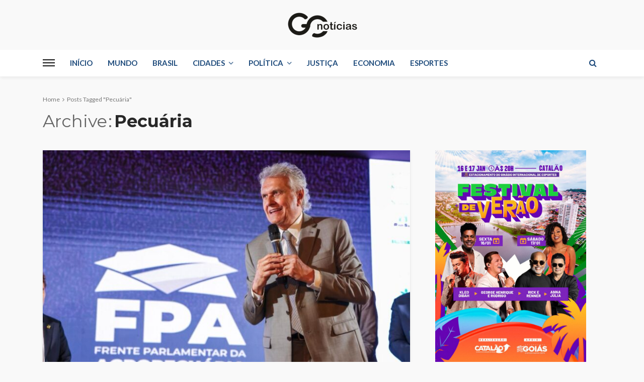

--- FILE ---
content_type: text/html; charset=UTF-8
request_url: https://gonoticias.com.br/tag/pecuaria/
body_size: 31333
content:
<!DOCTYPE html>
<html dir="ltr" lang="pt-BR" prefix="og: https://ogp.me/ns#">
<head>
	<meta charset="UTF-8"/>
	<meta http-equiv="X-UA-Compatible" content="IE=edge">
	<meta name="viewport" content="width=device-width, initial-scale=1.0">
	<link rel="profile" href="http://gmpg.org/xfn/11"/>
	<link rel="pingback" href="https://gonoticias.com.br/xmlrpc.php"/>
	<title>Pecuária - GO Notícias</title>
<script type="application/javascript">var bingo_ruby_ajax_url = "https://gonoticias.com.br/wp-admin/admin-ajax.php"</script>
		<!-- All in One SEO 4.7.3 - aioseo.com -->
		<meta name="robots" content="max-image-preview:large" />
		<link rel="canonical" href="https://gonoticias.com.br/tag/pecuaria/" />
		<link rel="next" href="https://gonoticias.com.br/tag/pecuaria/page/2/" />
		<meta name="generator" content="All in One SEO (AIOSEO) 4.7.3" />
		<script type="application/ld+json" class="aioseo-schema">
			{"@context":"https:\/\/schema.org","@graph":[{"@type":"BreadcrumbList","@id":"https:\/\/gonoticias.com.br\/tag\/pecuaria\/#breadcrumblist","itemListElement":[{"@type":"ListItem","@id":"https:\/\/gonoticias.com.br\/#listItem","position":1,"name":"In\u00edcio","item":"https:\/\/gonoticias.com.br\/","nextItem":"https:\/\/gonoticias.com.br\/tag\/pecuaria\/#listItem"},{"@type":"ListItem","@id":"https:\/\/gonoticias.com.br\/tag\/pecuaria\/#listItem","position":2,"name":"Pecu\u00e1ria","previousItem":"https:\/\/gonoticias.com.br\/#listItem"}]},{"@type":"CollectionPage","@id":"https:\/\/gonoticias.com.br\/tag\/pecuaria\/#collectionpage","url":"https:\/\/gonoticias.com.br\/tag\/pecuaria\/","name":"Pecu\u00e1ria - GO Not\u00edcias","inLanguage":"pt-BR","isPartOf":{"@id":"https:\/\/gonoticias.com.br\/#website"},"breadcrumb":{"@id":"https:\/\/gonoticias.com.br\/tag\/pecuaria\/#breadcrumblist"}},{"@type":"Organization","@id":"https:\/\/gonoticias.com.br\/#organization","name":"GO Not\u00edcias","url":"https:\/\/gonoticias.com.br\/","sameAs":["https:\/\/www.facebook.com\/GONoticiasOficial1\/","https:\/\/twitter.com\/Sou_NoticiasGo","https:\/\/www.instagram.com\/gonoticiasoficial1\/"]},{"@type":"WebSite","@id":"https:\/\/gonoticias.com.br\/#website","url":"https:\/\/gonoticias.com.br\/","name":"GO Not\u00edcias","inLanguage":"pt-BR","publisher":{"@id":"https:\/\/gonoticias.com.br\/#organization"}}]}
		</script>
		<!-- All in One SEO -->

<link rel='dns-prefetch' href='//fonts.googleapis.com' />
<link rel='dns-prefetch' href='//www.googletagmanager.com' />
<link rel="alternate" type="application/rss+xml" title="Feed para GO Notícias &raquo;" href="https://gonoticias.com.br/feed/" />
<link rel="alternate" type="application/rss+xml" title="Feed de comentários para GO Notícias &raquo;" href="https://gonoticias.com.br/comments/feed/" />
<link rel="alternate" type="application/rss+xml" title="Feed de tag para GO Notícias &raquo; Pecuária" href="https://gonoticias.com.br/tag/pecuaria/feed/" />
		<!-- This site uses the Google Analytics by MonsterInsights plugin v9.11.1 - Using Analytics tracking - https://www.monsterinsights.com/ -->
							<script src="//www.googletagmanager.com/gtag/js?id=G-CNWJEJPDN3"  data-cfasync="false" data-wpfc-render="false" type="text/javascript" async></script>
			<script data-cfasync="false" data-wpfc-render="false" type="text/javascript">
				var mi_version = '9.11.1';
				var mi_track_user = true;
				var mi_no_track_reason = '';
								var MonsterInsightsDefaultLocations = {"page_location":"https:\/\/gonoticias.com.br\/tag\/pecuaria\/"};
								if ( typeof MonsterInsightsPrivacyGuardFilter === 'function' ) {
					var MonsterInsightsLocations = (typeof MonsterInsightsExcludeQuery === 'object') ? MonsterInsightsPrivacyGuardFilter( MonsterInsightsExcludeQuery ) : MonsterInsightsPrivacyGuardFilter( MonsterInsightsDefaultLocations );
				} else {
					var MonsterInsightsLocations = (typeof MonsterInsightsExcludeQuery === 'object') ? MonsterInsightsExcludeQuery : MonsterInsightsDefaultLocations;
				}

								var disableStrs = [
										'ga-disable-G-CNWJEJPDN3',
									];

				/* Function to detect opted out users */
				function __gtagTrackerIsOptedOut() {
					for (var index = 0; index < disableStrs.length; index++) {
						if (document.cookie.indexOf(disableStrs[index] + '=true') > -1) {
							return true;
						}
					}

					return false;
				}

				/* Disable tracking if the opt-out cookie exists. */
				if (__gtagTrackerIsOptedOut()) {
					for (var index = 0; index < disableStrs.length; index++) {
						window[disableStrs[index]] = true;
					}
				}

				/* Opt-out function */
				function __gtagTrackerOptout() {
					for (var index = 0; index < disableStrs.length; index++) {
						document.cookie = disableStrs[index] + '=true; expires=Thu, 31 Dec 2099 23:59:59 UTC; path=/';
						window[disableStrs[index]] = true;
					}
				}

				if ('undefined' === typeof gaOptout) {
					function gaOptout() {
						__gtagTrackerOptout();
					}
				}
								window.dataLayer = window.dataLayer || [];

				window.MonsterInsightsDualTracker = {
					helpers: {},
					trackers: {},
				};
				if (mi_track_user) {
					function __gtagDataLayer() {
						dataLayer.push(arguments);
					}

					function __gtagTracker(type, name, parameters) {
						if (!parameters) {
							parameters = {};
						}

						if (parameters.send_to) {
							__gtagDataLayer.apply(null, arguments);
							return;
						}

						if (type === 'event') {
														parameters.send_to = monsterinsights_frontend.v4_id;
							var hookName = name;
							if (typeof parameters['event_category'] !== 'undefined') {
								hookName = parameters['event_category'] + ':' + name;
							}

							if (typeof MonsterInsightsDualTracker.trackers[hookName] !== 'undefined') {
								MonsterInsightsDualTracker.trackers[hookName](parameters);
							} else {
								__gtagDataLayer('event', name, parameters);
							}
							
						} else {
							__gtagDataLayer.apply(null, arguments);
						}
					}

					__gtagTracker('js', new Date());
					__gtagTracker('set', {
						'developer_id.dZGIzZG': true,
											});
					if ( MonsterInsightsLocations.page_location ) {
						__gtagTracker('set', MonsterInsightsLocations);
					}
										__gtagTracker('config', 'G-CNWJEJPDN3', {"forceSSL":"true","link_attribution":"true"} );
										window.gtag = __gtagTracker;										(function () {
						/* https://developers.google.com/analytics/devguides/collection/analyticsjs/ */
						/* ga and __gaTracker compatibility shim. */
						var noopfn = function () {
							return null;
						};
						var newtracker = function () {
							return new Tracker();
						};
						var Tracker = function () {
							return null;
						};
						var p = Tracker.prototype;
						p.get = noopfn;
						p.set = noopfn;
						p.send = function () {
							var args = Array.prototype.slice.call(arguments);
							args.unshift('send');
							__gaTracker.apply(null, args);
						};
						var __gaTracker = function () {
							var len = arguments.length;
							if (len === 0) {
								return;
							}
							var f = arguments[len - 1];
							if (typeof f !== 'object' || f === null || typeof f.hitCallback !== 'function') {
								if ('send' === arguments[0]) {
									var hitConverted, hitObject = false, action;
									if ('event' === arguments[1]) {
										if ('undefined' !== typeof arguments[3]) {
											hitObject = {
												'eventAction': arguments[3],
												'eventCategory': arguments[2],
												'eventLabel': arguments[4],
												'value': arguments[5] ? arguments[5] : 1,
											}
										}
									}
									if ('pageview' === arguments[1]) {
										if ('undefined' !== typeof arguments[2]) {
											hitObject = {
												'eventAction': 'page_view',
												'page_path': arguments[2],
											}
										}
									}
									if (typeof arguments[2] === 'object') {
										hitObject = arguments[2];
									}
									if (typeof arguments[5] === 'object') {
										Object.assign(hitObject, arguments[5]);
									}
									if ('undefined' !== typeof arguments[1].hitType) {
										hitObject = arguments[1];
										if ('pageview' === hitObject.hitType) {
											hitObject.eventAction = 'page_view';
										}
									}
									if (hitObject) {
										action = 'timing' === arguments[1].hitType ? 'timing_complete' : hitObject.eventAction;
										hitConverted = mapArgs(hitObject);
										__gtagTracker('event', action, hitConverted);
									}
								}
								return;
							}

							function mapArgs(args) {
								var arg, hit = {};
								var gaMap = {
									'eventCategory': 'event_category',
									'eventAction': 'event_action',
									'eventLabel': 'event_label',
									'eventValue': 'event_value',
									'nonInteraction': 'non_interaction',
									'timingCategory': 'event_category',
									'timingVar': 'name',
									'timingValue': 'value',
									'timingLabel': 'event_label',
									'page': 'page_path',
									'location': 'page_location',
									'title': 'page_title',
									'referrer' : 'page_referrer',
								};
								for (arg in args) {
																		if (!(!args.hasOwnProperty(arg) || !gaMap.hasOwnProperty(arg))) {
										hit[gaMap[arg]] = args[arg];
									} else {
										hit[arg] = args[arg];
									}
								}
								return hit;
							}

							try {
								f.hitCallback();
							} catch (ex) {
							}
						};
						__gaTracker.create = newtracker;
						__gaTracker.getByName = newtracker;
						__gaTracker.getAll = function () {
							return [];
						};
						__gaTracker.remove = noopfn;
						__gaTracker.loaded = true;
						window['__gaTracker'] = __gaTracker;
					})();
									} else {
										console.log("");
					(function () {
						function __gtagTracker() {
							return null;
						}

						window['__gtagTracker'] = __gtagTracker;
						window['gtag'] = __gtagTracker;
					})();
									}
			</script>
							<!-- / Google Analytics by MonsterInsights -->
		<script type="text/javascript">
/* <![CDATA[ */
window._wpemojiSettings = {"baseUrl":"https:\/\/s.w.org\/images\/core\/emoji\/15.0.3\/72x72\/","ext":".png","svgUrl":"https:\/\/s.w.org\/images\/core\/emoji\/15.0.3\/svg\/","svgExt":".svg","source":{"concatemoji":"https:\/\/gonoticias.com.br\/wp-includes\/js\/wp-emoji-release.min.js?ver=6.6.4"}};
/*! This file is auto-generated */
!function(i,n){var o,s,e;function c(e){try{var t={supportTests:e,timestamp:(new Date).valueOf()};sessionStorage.setItem(o,JSON.stringify(t))}catch(e){}}function p(e,t,n){e.clearRect(0,0,e.canvas.width,e.canvas.height),e.fillText(t,0,0);var t=new Uint32Array(e.getImageData(0,0,e.canvas.width,e.canvas.height).data),r=(e.clearRect(0,0,e.canvas.width,e.canvas.height),e.fillText(n,0,0),new Uint32Array(e.getImageData(0,0,e.canvas.width,e.canvas.height).data));return t.every(function(e,t){return e===r[t]})}function u(e,t,n){switch(t){case"flag":return n(e,"\ud83c\udff3\ufe0f\u200d\u26a7\ufe0f","\ud83c\udff3\ufe0f\u200b\u26a7\ufe0f")?!1:!n(e,"\ud83c\uddfa\ud83c\uddf3","\ud83c\uddfa\u200b\ud83c\uddf3")&&!n(e,"\ud83c\udff4\udb40\udc67\udb40\udc62\udb40\udc65\udb40\udc6e\udb40\udc67\udb40\udc7f","\ud83c\udff4\u200b\udb40\udc67\u200b\udb40\udc62\u200b\udb40\udc65\u200b\udb40\udc6e\u200b\udb40\udc67\u200b\udb40\udc7f");case"emoji":return!n(e,"\ud83d\udc26\u200d\u2b1b","\ud83d\udc26\u200b\u2b1b")}return!1}function f(e,t,n){var r="undefined"!=typeof WorkerGlobalScope&&self instanceof WorkerGlobalScope?new OffscreenCanvas(300,150):i.createElement("canvas"),a=r.getContext("2d",{willReadFrequently:!0}),o=(a.textBaseline="top",a.font="600 32px Arial",{});return e.forEach(function(e){o[e]=t(a,e,n)}),o}function t(e){var t=i.createElement("script");t.src=e,t.defer=!0,i.head.appendChild(t)}"undefined"!=typeof Promise&&(o="wpEmojiSettingsSupports",s=["flag","emoji"],n.supports={everything:!0,everythingExceptFlag:!0},e=new Promise(function(e){i.addEventListener("DOMContentLoaded",e,{once:!0})}),new Promise(function(t){var n=function(){try{var e=JSON.parse(sessionStorage.getItem(o));if("object"==typeof e&&"number"==typeof e.timestamp&&(new Date).valueOf()<e.timestamp+604800&&"object"==typeof e.supportTests)return e.supportTests}catch(e){}return null}();if(!n){if("undefined"!=typeof Worker&&"undefined"!=typeof OffscreenCanvas&&"undefined"!=typeof URL&&URL.createObjectURL&&"undefined"!=typeof Blob)try{var e="postMessage("+f.toString()+"("+[JSON.stringify(s),u.toString(),p.toString()].join(",")+"));",r=new Blob([e],{type:"text/javascript"}),a=new Worker(URL.createObjectURL(r),{name:"wpTestEmojiSupports"});return void(a.onmessage=function(e){c(n=e.data),a.terminate(),t(n)})}catch(e){}c(n=f(s,u,p))}t(n)}).then(function(e){for(var t in e)n.supports[t]=e[t],n.supports.everything=n.supports.everything&&n.supports[t],"flag"!==t&&(n.supports.everythingExceptFlag=n.supports.everythingExceptFlag&&n.supports[t]);n.supports.everythingExceptFlag=n.supports.everythingExceptFlag&&!n.supports.flag,n.DOMReady=!1,n.readyCallback=function(){n.DOMReady=!0}}).then(function(){return e}).then(function(){var e;n.supports.everything||(n.readyCallback(),(e=n.source||{}).concatemoji?t(e.concatemoji):e.wpemoji&&e.twemoji&&(t(e.twemoji),t(e.wpemoji)))}))}((window,document),window._wpemojiSettings);
/* ]]> */
</script>
<link rel='stylesheet' id='bingo_ruby_plugin_style-css' href='https://gonoticias.com.br/wp-content/plugins/bingo-ruby-core/assets/style.css?ver=1.6' type='text/css' media='all' />
<style id='wp-emoji-styles-inline-css' type='text/css'>

	img.wp-smiley, img.emoji {
		display: inline !important;
		border: none !important;
		box-shadow: none !important;
		height: 1em !important;
		width: 1em !important;
		margin: 0 0.07em !important;
		vertical-align: -0.1em !important;
		background: none !important;
		padding: 0 !important;
	}
</style>
<link rel='stylesheet' id='wp-block-library-css' href='https://gonoticias.com.br/wp-includes/css/dist/block-library/style.min.css?ver=6.6.4' type='text/css' media='all' />
<style id='classic-theme-styles-inline-css' type='text/css'>
/*! This file is auto-generated */
.wp-block-button__link{color:#fff;background-color:#32373c;border-radius:9999px;box-shadow:none;text-decoration:none;padding:calc(.667em + 2px) calc(1.333em + 2px);font-size:1.125em}.wp-block-file__button{background:#32373c;color:#fff;text-decoration:none}
</style>
<style id='global-styles-inline-css' type='text/css'>
:root{--wp--preset--aspect-ratio--square: 1;--wp--preset--aspect-ratio--4-3: 4/3;--wp--preset--aspect-ratio--3-4: 3/4;--wp--preset--aspect-ratio--3-2: 3/2;--wp--preset--aspect-ratio--2-3: 2/3;--wp--preset--aspect-ratio--16-9: 16/9;--wp--preset--aspect-ratio--9-16: 9/16;--wp--preset--color--black: #000000;--wp--preset--color--cyan-bluish-gray: #abb8c3;--wp--preset--color--white: #ffffff;--wp--preset--color--pale-pink: #f78da7;--wp--preset--color--vivid-red: #cf2e2e;--wp--preset--color--luminous-vivid-orange: #ff6900;--wp--preset--color--luminous-vivid-amber: #fcb900;--wp--preset--color--light-green-cyan: #7bdcb5;--wp--preset--color--vivid-green-cyan: #00d084;--wp--preset--color--pale-cyan-blue: #8ed1fc;--wp--preset--color--vivid-cyan-blue: #0693e3;--wp--preset--color--vivid-purple: #9b51e0;--wp--preset--gradient--vivid-cyan-blue-to-vivid-purple: linear-gradient(135deg,rgba(6,147,227,1) 0%,rgb(155,81,224) 100%);--wp--preset--gradient--light-green-cyan-to-vivid-green-cyan: linear-gradient(135deg,rgb(122,220,180) 0%,rgb(0,208,130) 100%);--wp--preset--gradient--luminous-vivid-amber-to-luminous-vivid-orange: linear-gradient(135deg,rgba(252,185,0,1) 0%,rgba(255,105,0,1) 100%);--wp--preset--gradient--luminous-vivid-orange-to-vivid-red: linear-gradient(135deg,rgba(255,105,0,1) 0%,rgb(207,46,46) 100%);--wp--preset--gradient--very-light-gray-to-cyan-bluish-gray: linear-gradient(135deg,rgb(238,238,238) 0%,rgb(169,184,195) 100%);--wp--preset--gradient--cool-to-warm-spectrum: linear-gradient(135deg,rgb(74,234,220) 0%,rgb(151,120,209) 20%,rgb(207,42,186) 40%,rgb(238,44,130) 60%,rgb(251,105,98) 80%,rgb(254,248,76) 100%);--wp--preset--gradient--blush-light-purple: linear-gradient(135deg,rgb(255,206,236) 0%,rgb(152,150,240) 100%);--wp--preset--gradient--blush-bordeaux: linear-gradient(135deg,rgb(254,205,165) 0%,rgb(254,45,45) 50%,rgb(107,0,62) 100%);--wp--preset--gradient--luminous-dusk: linear-gradient(135deg,rgb(255,203,112) 0%,rgb(199,81,192) 50%,rgb(65,88,208) 100%);--wp--preset--gradient--pale-ocean: linear-gradient(135deg,rgb(255,245,203) 0%,rgb(182,227,212) 50%,rgb(51,167,181) 100%);--wp--preset--gradient--electric-grass: linear-gradient(135deg,rgb(202,248,128) 0%,rgb(113,206,126) 100%);--wp--preset--gradient--midnight: linear-gradient(135deg,rgb(2,3,129) 0%,rgb(40,116,252) 100%);--wp--preset--font-size--small: 13px;--wp--preset--font-size--medium: 20px;--wp--preset--font-size--large: 36px;--wp--preset--font-size--x-large: 42px;--wp--preset--spacing--20: 0.44rem;--wp--preset--spacing--30: 0.67rem;--wp--preset--spacing--40: 1rem;--wp--preset--spacing--50: 1.5rem;--wp--preset--spacing--60: 2.25rem;--wp--preset--spacing--70: 3.38rem;--wp--preset--spacing--80: 5.06rem;--wp--preset--shadow--natural: 6px 6px 9px rgba(0, 0, 0, 0.2);--wp--preset--shadow--deep: 12px 12px 50px rgba(0, 0, 0, 0.4);--wp--preset--shadow--sharp: 6px 6px 0px rgba(0, 0, 0, 0.2);--wp--preset--shadow--outlined: 6px 6px 0px -3px rgba(255, 255, 255, 1), 6px 6px rgba(0, 0, 0, 1);--wp--preset--shadow--crisp: 6px 6px 0px rgba(0, 0, 0, 1);}:where(.is-layout-flex){gap: 0.5em;}:where(.is-layout-grid){gap: 0.5em;}body .is-layout-flex{display: flex;}.is-layout-flex{flex-wrap: wrap;align-items: center;}.is-layout-flex > :is(*, div){margin: 0;}body .is-layout-grid{display: grid;}.is-layout-grid > :is(*, div){margin: 0;}:where(.wp-block-columns.is-layout-flex){gap: 2em;}:where(.wp-block-columns.is-layout-grid){gap: 2em;}:where(.wp-block-post-template.is-layout-flex){gap: 1.25em;}:where(.wp-block-post-template.is-layout-grid){gap: 1.25em;}.has-black-color{color: var(--wp--preset--color--black) !important;}.has-cyan-bluish-gray-color{color: var(--wp--preset--color--cyan-bluish-gray) !important;}.has-white-color{color: var(--wp--preset--color--white) !important;}.has-pale-pink-color{color: var(--wp--preset--color--pale-pink) !important;}.has-vivid-red-color{color: var(--wp--preset--color--vivid-red) !important;}.has-luminous-vivid-orange-color{color: var(--wp--preset--color--luminous-vivid-orange) !important;}.has-luminous-vivid-amber-color{color: var(--wp--preset--color--luminous-vivid-amber) !important;}.has-light-green-cyan-color{color: var(--wp--preset--color--light-green-cyan) !important;}.has-vivid-green-cyan-color{color: var(--wp--preset--color--vivid-green-cyan) !important;}.has-pale-cyan-blue-color{color: var(--wp--preset--color--pale-cyan-blue) !important;}.has-vivid-cyan-blue-color{color: var(--wp--preset--color--vivid-cyan-blue) !important;}.has-vivid-purple-color{color: var(--wp--preset--color--vivid-purple) !important;}.has-black-background-color{background-color: var(--wp--preset--color--black) !important;}.has-cyan-bluish-gray-background-color{background-color: var(--wp--preset--color--cyan-bluish-gray) !important;}.has-white-background-color{background-color: var(--wp--preset--color--white) !important;}.has-pale-pink-background-color{background-color: var(--wp--preset--color--pale-pink) !important;}.has-vivid-red-background-color{background-color: var(--wp--preset--color--vivid-red) !important;}.has-luminous-vivid-orange-background-color{background-color: var(--wp--preset--color--luminous-vivid-orange) !important;}.has-luminous-vivid-amber-background-color{background-color: var(--wp--preset--color--luminous-vivid-amber) !important;}.has-light-green-cyan-background-color{background-color: var(--wp--preset--color--light-green-cyan) !important;}.has-vivid-green-cyan-background-color{background-color: var(--wp--preset--color--vivid-green-cyan) !important;}.has-pale-cyan-blue-background-color{background-color: var(--wp--preset--color--pale-cyan-blue) !important;}.has-vivid-cyan-blue-background-color{background-color: var(--wp--preset--color--vivid-cyan-blue) !important;}.has-vivid-purple-background-color{background-color: var(--wp--preset--color--vivid-purple) !important;}.has-black-border-color{border-color: var(--wp--preset--color--black) !important;}.has-cyan-bluish-gray-border-color{border-color: var(--wp--preset--color--cyan-bluish-gray) !important;}.has-white-border-color{border-color: var(--wp--preset--color--white) !important;}.has-pale-pink-border-color{border-color: var(--wp--preset--color--pale-pink) !important;}.has-vivid-red-border-color{border-color: var(--wp--preset--color--vivid-red) !important;}.has-luminous-vivid-orange-border-color{border-color: var(--wp--preset--color--luminous-vivid-orange) !important;}.has-luminous-vivid-amber-border-color{border-color: var(--wp--preset--color--luminous-vivid-amber) !important;}.has-light-green-cyan-border-color{border-color: var(--wp--preset--color--light-green-cyan) !important;}.has-vivid-green-cyan-border-color{border-color: var(--wp--preset--color--vivid-green-cyan) !important;}.has-pale-cyan-blue-border-color{border-color: var(--wp--preset--color--pale-cyan-blue) !important;}.has-vivid-cyan-blue-border-color{border-color: var(--wp--preset--color--vivid-cyan-blue) !important;}.has-vivid-purple-border-color{border-color: var(--wp--preset--color--vivid-purple) !important;}.has-vivid-cyan-blue-to-vivid-purple-gradient-background{background: var(--wp--preset--gradient--vivid-cyan-blue-to-vivid-purple) !important;}.has-light-green-cyan-to-vivid-green-cyan-gradient-background{background: var(--wp--preset--gradient--light-green-cyan-to-vivid-green-cyan) !important;}.has-luminous-vivid-amber-to-luminous-vivid-orange-gradient-background{background: var(--wp--preset--gradient--luminous-vivid-amber-to-luminous-vivid-orange) !important;}.has-luminous-vivid-orange-to-vivid-red-gradient-background{background: var(--wp--preset--gradient--luminous-vivid-orange-to-vivid-red) !important;}.has-very-light-gray-to-cyan-bluish-gray-gradient-background{background: var(--wp--preset--gradient--very-light-gray-to-cyan-bluish-gray) !important;}.has-cool-to-warm-spectrum-gradient-background{background: var(--wp--preset--gradient--cool-to-warm-spectrum) !important;}.has-blush-light-purple-gradient-background{background: var(--wp--preset--gradient--blush-light-purple) !important;}.has-blush-bordeaux-gradient-background{background: var(--wp--preset--gradient--blush-bordeaux) !important;}.has-luminous-dusk-gradient-background{background: var(--wp--preset--gradient--luminous-dusk) !important;}.has-pale-ocean-gradient-background{background: var(--wp--preset--gradient--pale-ocean) !important;}.has-electric-grass-gradient-background{background: var(--wp--preset--gradient--electric-grass) !important;}.has-midnight-gradient-background{background: var(--wp--preset--gradient--midnight) !important;}.has-small-font-size{font-size: var(--wp--preset--font-size--small) !important;}.has-medium-font-size{font-size: var(--wp--preset--font-size--medium) !important;}.has-large-font-size{font-size: var(--wp--preset--font-size--large) !important;}.has-x-large-font-size{font-size: var(--wp--preset--font-size--x-large) !important;}
:where(.wp-block-post-template.is-layout-flex){gap: 1.25em;}:where(.wp-block-post-template.is-layout-grid){gap: 1.25em;}
:where(.wp-block-columns.is-layout-flex){gap: 2em;}:where(.wp-block-columns.is-layout-grid){gap: 2em;}
:root :where(.wp-block-pullquote){font-size: 1.5em;line-height: 1.6;}
</style>
<link rel='stylesheet' id='bootstrap-css' href='https://gonoticias.com.br/wp-content/themes/bingo/assets/external/bootstrap.css?ver=v3.3.1' type='text/css' media='all' />
<link rel='stylesheet' id='font-awesome-css' href='https://gonoticias.com.br/wp-content/themes/bingo/assets/external/font-awesome.css?ver=v4.7.0' type='text/css' media='all' />
<link rel='stylesheet' id='bingo_ruby_style_miscellaneous-css' href='https://gonoticias.com.br/wp-content/themes/bingo/assets/external/miscellaneous.css?ver=2.5' type='text/css' media='all' />
<link rel='stylesheet' id='bingo_ruby_style_main-css' href='https://gonoticias.com.br/wp-content/themes/bingo/assets/css/theme-style.css?ver=2.5' type='text/css' media='all' />
<link rel='stylesheet' id='bingo_ruby_style_responsive-css' href='https://gonoticias.com.br/wp-content/themes/bingo/assets/css/theme-responsive.css?ver=2.5' type='text/css' media='all' />
<link rel='stylesheet' id='bingo_ruby_style_default-css' href='https://gonoticias.com.br/wp-content/themes/bingo/style.css?ver=2.5' type='text/css' media='all' />
<style id='bingo_ruby_style_default-inline-css' type='text/css'>
input[type="button"]:hover, button:hover, .header-search-not-found, .breaking-news-title span, .breaking-news-title .mobile-headline,.post-title a:hover, .post-title a:focus, .comment-title h3, h3.comment-reply-title, .comment-list .edit-link, .single-nav a:hover, .single-nav a:focus,.subscribe-icon-mail i, .flickr-btn-wrap a, .twitter-content a, .entry del, .entry blockquote p, .entry a:not(button),.entry p a, .comment-list .comment-content blockquote p, .author-content-wrap .author-title a:hover, .author-description a, #wp-calendar #today{ color: #111111;}.page-numbers.current, a.page-numbers:hover, a.page-numbers:focus, .topbar-subscribe-button a span, .topbar-style-2 .topbar-subscribe-button a span:hover,.post-editor:hover, .cat-info-el, .comment-list .comment-reply-link, .single-nav a:hover .ruby-nav-icon, .single-nav a:focus .ruby-nav-icon, input[type="button"].ninja-forms-field,.page-search-form .search-submit input[type="submit"], .post-widget-inner .post-counter, .widget_search .search-submit input[type="submit"], .single-page-links .pagination-num > span,.single-page-links .pagination-num > a:hover > span, .subscribe-form-wrap .mc4wp-form-fields input[type="submit"], .widget-social-link-info a i, #ruby-back-top i, .entry ul li:before,.ruby-trigger .icon-wrap, .ruby-trigger .icon-wrap:before, .ruby-trigger .icon-wrap:after{ background-color: #111111;}.off-canvas-wrap::-webkit-scrollbar-corner, .off-canvas-wrap::-webkit-scrollbar-thumb, .video-playlist-iframe-nav::-webkit-scrollbar-corner, .video-playlist-iframe-nav::-webkit-scrollbar-thumb,.fw-block-v2 .video-playlist-iframe-nav::-webkit-scrollbar-corner, .fw-block-v2 .video-playlist-iframe-nav::-webkit-scrollbar-thumb,.ruby-coll-scroll::-webkit-scrollbar-corner, .ruby-coll-scroll::-webkit-scrollbar-thumb{ background-color: #111111 !important;}.page-numbers.current, a.page-numbers:hover, a.page-numbers:focus, .entry blockquote p{ border-color: #111111;}.total-caption { font-family :Lato;}.banner-background-color { background-color: #fcfcfc; }.cat-info-el.cat-info-id-1{ background-color: #ff5b5b !important;}.cat-info-el.cat-info-id-201{ background-color: #52dd4f !important;}.cat-info-el.cat-info-id-202{ background-color: #116be0 !important;}.cat-info-el.cat-info-id-203{ background-color: #e251de !important;}.cat-info-el.cat-info-id-221{ background-color: #0a0303 !important;}.footer-copyright-wrap p { color: #dddddd; }.footer-copyright-wrap { background-color: #242424; }.post-excerpt{ font-size :14px;}
</style>
<link rel='stylesheet' id='redux-google-fonts-bingo_ruby_theme_options-css' href='https://fonts.googleapis.com/css?family=Lato%3A100%2C300%2C400%2C700%2C900%2C100italic%2C300italic%2C400italic%2C700italic%2C900italic%7CMontserrat%3A700%2C400%2C600%2C500&#038;ver=1767634500' type='text/css' media='all' />
<script type="text/javascript" src="https://gonoticias.com.br/wp-includes/js/jquery/jquery.min.js?ver=3.7.1" id="jquery-core-js"></script>
<script type="text/javascript" src="https://gonoticias.com.br/wp-includes/js/jquery/jquery-migrate.min.js?ver=3.4.1" id="jquery-migrate-js"></script>
<script type="text/javascript" src="https://gonoticias.com.br/wp-content/plugins/google-analytics-for-wordpress/assets/js/frontend-gtag.min.js?ver=9.11.1" id="monsterinsights-frontend-script-js" async="async" data-wp-strategy="async"></script>
<script data-cfasync="false" data-wpfc-render="false" type="text/javascript" id='monsterinsights-frontend-script-js-extra'>/* <![CDATA[ */
var monsterinsights_frontend = {"js_events_tracking":"true","download_extensions":"doc,pdf,ppt,zip,xls,docx,pptx,xlsx","inbound_paths":"[]","home_url":"https:\/\/gonoticias.com.br","hash_tracking":"false","v4_id":"G-CNWJEJPDN3"};/* ]]> */
</script>
<!--[if lt IE 9]>
<script type="text/javascript" src="https://gonoticias.com.br/wp-content/themes/bingo/assets/external/html5.min.js?ver=3.7.3" id="html5-js"></script>
<![endif]-->
<link rel="https://api.w.org/" href="https://gonoticias.com.br/wp-json/" /><link rel="alternate" title="JSON" type="application/json" href="https://gonoticias.com.br/wp-json/wp/v2/tags/1066" /><link rel="EditURI" type="application/rsd+xml" title="RSD" href="https://gonoticias.com.br/xmlrpc.php?rsd" />
<meta name="generator" content="WordPress 6.6.4" />
<meta name="generator" content="Site Kit by Google 1.170.0" /><link rel="apple-touch-icon" sizes="180x180" href="/wp-content/uploads/fbrfg/apple-touch-icon.png">
<link rel="icon" type="image/png" sizes="32x32" href="/wp-content/uploads/fbrfg/favicon-32x32.png">
<link rel="icon" type="image/png" sizes="16x16" href="/wp-content/uploads/fbrfg/favicon-16x16.png">
<link rel="manifest" href="/wp-content/uploads/fbrfg/site.webmanifest">
<link rel="mask-icon" href="/wp-content/uploads/fbrfg/safari-pinned-tab.svg" color="#000000">
<link rel="shortcut icon" href="/wp-content/uploads/fbrfg/favicon.ico">
<meta name="apple-mobile-web-app-title" content="GO Not&iacute;cias">
<meta name="application-name" content="GO Not&iacute;cias">
<meta name="msapplication-TileColor" content="#2b5797">
<meta name="msapplication-config" content="/wp-content/uploads/fbrfg/browserconfig.xml">
<meta name="theme-color" content="#ffffff"><!-- Analytics by WP Statistics - https://wp-statistics.com -->
<meta name="google-site-verification" content="8s6UZLTGHvbKQVjJEROwbI25F25qKCXKOpqi8-mwcHs"><link rel="icon" href="https://gonoticias.com.br/wp-content/uploads/2019/10/Foto-Perfil-2-150x150.jpg" sizes="32x32" />
<link rel="icon" href="https://gonoticias.com.br/wp-content/uploads/2019/10/Foto-Perfil-2-300x300.jpg" sizes="192x192" />
<link rel="apple-touch-icon" href="https://gonoticias.com.br/wp-content/uploads/2019/10/Foto-Perfil-2-300x300.jpg" />
<meta name="msapplication-TileImage" content="https://gonoticias.com.br/wp-content/uploads/2019/10/Foto-Perfil-2-300x300.jpg" />
<style type="text/css" title="dynamic-css" class="options-output">.footer-inner{background-color:#282828;background-repeat:no-repeat;background-size:cover;background-attachment:fixed;background-position:center center;}.topbar-wrap{font-family:Lato;text-transform:capitalize;font-weight:400;font-style:normal;font-size:13px;}.main-menu-inner,.off-canvas-nav-inner{font-family:Lato;text-transform:uppercase;letter-spacing:0px;font-weight:700;font-style:normal;font-size:15px;}.main-menu-inner .sub-menu,.off-canvas-nav-inner .sub-menu{font-family:Lato;text-transform:capitalize;letter-spacing:0px;font-weight:400;font-style:normal;font-size:14px;}.logo-wrap.is-logo-text .logo-text h1{font-family:Montserrat;text-transform:uppercase;letter-spacing:-1px;font-weight:700;font-style:normal;font-size:40px;}.logo-mobile-text span{font-family:Montserrat;text-transform:uppercase;letter-spacing:-1px;font-weight:700;font-style:normal;font-size:28px;}body, p{font-family:Lato;line-height:24px;font-weight:400;font-style:normal;color:#282828;font-size:15px;}.post-title.is-size-1{font-family:Montserrat;font-weight:700;font-style:normal;color:#282828;font-size:36px;}.post-title.is-size-2{font-family:Montserrat;font-weight:700;font-style:normal;color:#282828;font-size:30px;}.post-title.is-size-3{font-family:Montserrat;font-weight:700;font-style:normal;color:#282828;font-size:21px;}.post-title.is-size-4{font-family:Montserrat;font-weight:700;font-style:normal;color:#282828;font-size:18px;}.post-title.is-size-5{font-family:Montserrat;font-weight:700;font-style:normal;color:#282828;font-size:14px;}.post-title.is-size-6{font-family:Montserrat;font-weight:400;font-style:normal;color:#282828;font-size:13px;}h1,h2,h3,h4,h5,h6{font-family:Montserrat;text-transform:none;font-weight:700;font-style:normal;}.post-meta-info,.single-post-top,.counter-element{font-family:Lato;font-weight:400;font-style:normal;color:#999;font-size:12px;}.post-cat-info{font-family:Lato;text-transform:uppercase;font-weight:700;font-style:normal;font-size:11px;}.block-header-wrap{font-family:Montserrat;text-transform:uppercase;font-weight:600;font-style:normal;font-size:18px;}.block-ajax-filter-wrap{font-family:Montserrat;text-transform:uppercase;font-weight:500;font-style:normal;font-size:11px;}.widget-title{font-family:Montserrat;text-transform:uppercase;font-weight:600;font-style:normal;font-size:14px;}.breadcrumb-wrap{font-family:Lato;text-transform:none;font-weight:400;font-style:normal;color:#777777;font-size:12px;}</style></head>
<body class="archive tag tag-pecuaria tag-1066 ruby-body is-full-width is-navbar-sticky is-smart-sticky"  itemscope  itemtype="https://schema.org/WebPage" >
<div class="off-canvas-wrap is-dark-text">
	<div class="off-canvas-inner">
		<a href="#" id="ruby-off-canvas-close-btn"><i class="ruby-close-btn" aria-hidden="true"></i></a>
		<nav id="ruby-offcanvas-navigation" class="off-canvas-nav-wrap">
			<div class="menu-menu-container"><ul id="offcanvas-nav" class="off-canvas-nav-inner"><li id="menu-item-2803" class="menu-item menu-item-type-custom menu-item-object-custom menu-item-home menu-item-2803"><a href="https://gonoticias.com.br">Início</a></li>
<li id="menu-item-3047" class="menu-item menu-item-type-taxonomy menu-item-object-category menu-item-3047 is-category-207"><a href="https://gonoticias.com.br/category/mundo/">Mundo</a></li>
<li id="menu-item-3584" class="menu-item menu-item-type-taxonomy menu-item-object-category menu-item-3584 is-category-215"><a href="https://gonoticias.com.br/category/brasil/">Brasil</a></li>
<li id="menu-item-3037" class="menu-item menu-item-type-taxonomy menu-item-object-category menu-item-has-children menu-item-3037 is-category-202"><a href="https://gonoticias.com.br/category/cidades/">Cidades</a>
<ul class="sub-menu">
	<li id="menu-item-3049" class="menu-item menu-item-type-taxonomy menu-item-object-category menu-item-3049 is-category-214"><a href="https://gonoticias.com.br/category/cidades/anapolis/">Anápolis</a></li>
	<li id="menu-item-3038" class="menu-item menu-item-type-taxonomy menu-item-object-category menu-item-3038 is-category-208"><a href="https://gonoticias.com.br/category/cidades/catalao/">Catalão</a></li>
	<li id="menu-item-3039" class="menu-item menu-item-type-taxonomy menu-item-object-category menu-item-3039 is-category-212"><a href="https://gonoticias.com.br/category/cidades/goiania/">Goiânia</a></li>
	<li id="menu-item-3040" class="menu-item menu-item-type-taxonomy menu-item-object-category menu-item-3040 is-category-213"><a href="https://gonoticias.com.br/category/cidades/ipameri/">Ipameri</a></li>
	<li id="menu-item-3041" class="menu-item menu-item-type-taxonomy menu-item-object-category menu-item-3041 is-category-209"><a href="https://gonoticias.com.br/category/cidades/ouvidor/">Ouvidor</a></li>
	<li id="menu-item-3042" class="menu-item menu-item-type-taxonomy menu-item-object-category menu-item-3042 is-category-211"><a href="https://gonoticias.com.br/category/cidades/pires-do-rio/">Pires do Rio</a></li>
	<li id="menu-item-3043" class="menu-item menu-item-type-taxonomy menu-item-object-category menu-item-3043 is-category-210"><a href="https://gonoticias.com.br/category/cidades/tres-ranchos/">Três Ranchos</a></li>
</ul>
</li>
<li id="menu-item-2851" class="menu-item menu-item-type-taxonomy menu-item-object-category menu-item-2851 is-category-1"><a href="https://gonoticias.com.br/category/politica/">Política</a></li>
<li id="menu-item-3585" class="menu-item menu-item-type-taxonomy menu-item-object-category menu-item-3585 is-category-221"><a href="https://gonoticias.com.br/category/justica/">Justiça</a></li>
<li id="menu-item-3044" class="menu-item menu-item-type-taxonomy menu-item-object-category menu-item-3044 is-category-204"><a href="https://gonoticias.com.br/category/economia/">Economia</a></li>
<li id="menu-item-2852" class="menu-item menu-item-type-taxonomy menu-item-object-category menu-item-2852 is-category-201"><a href="https://gonoticias.com.br/category/esportes/">Esportes</a></li>
</ul></div>		</nav>
												<div class="off-canvas-social-wrap">
					<a class="icon-facebook icon-social" title="facebook" href="https://www.facebook.com/GONoticiasOficial1" target="_blank"><i class="fa fa-facebook" aria-hidden="true"></i></a><a class="icon-twitter icon-social" title="twitter" href="https://twitter.com/Sou_NoticiasGo" target="_blank"><i class="fa fa-twitter" aria-hidden="true"></i></a>				</div>
										<div class="off-canvas-widget-section-wrap canvas-sidebar-wrap">
				<div class="canvas-sidebar-inner">
					<section id="bingo_ruby_sb_cat_banner_widget-5" class="widget sb-widget sb-widget-cat-banner">
        <div class="widget-cat-banner-content-wrap widget-content-wrap clearfix">
	        		        <div class="widget-cat-banner-image cat-banner-1" style="background-image: url(http://bingo.themeruby.com/default/wp-content/uploads/2017/06/xb1.jpg.pagespeed.ic.ff8Y1Jc1cJ.webp)">
			        				        <a class="widget-cat-banner-link" target="_blank" href="#">
					        						        <div class="cat-banner-overlay">
							        <h4>health</h4>
						        </div>
					        				        </a>
			        		        </div>
	        
	        		        <div class="widget-cat-banner-image cat-banner-2" style="background-image: url(http://bingo.themeruby.com/default/wp-content/uploads/2017/06/xb2.jpg.pagespeed.ic.JRGq5QHvg3.webp)">
			        				        <a class="widget-cat-banner-link" target="_blank" href="#">
					        						        <div class="cat-banner-overlay">
							        <h4>technology</h4>
						        </div>
					        				        </a>
			        		        </div>
	        

	        		        <div class="widget-cat-banner-image cat-banner-3" style="background-image: url(http://bingo.themeruby.com/default/wp-content/uploads/2017/06/xb3.jpg.pagespeed.ic.rhagILKtPy.webp)">
			        				        <a class="widget-cat-banner-link" target="_blank" href="#">
					        						        <div class="cat-banner-overlay">
							        <h4>fashion</h4>
						        </div>
					        				        </a>
			        		        </div>
	        

	        
        </div>

        </section><section id="bingo_ruby_social_widget-13" class="widget social-bar-widget"><div class="widget-title block-title"><h3>find me on socials</h3></div>
		<div class="widget-content-wrap">
			<div class="widget-social-link-info social-tooltips">
                                    <a class="icon-facebook icon-social is-color" title="facebook" href="#" target="_blank"><i class="fa fa-facebook" aria-hidden="true"></i></a><a class="icon-twitter icon-social is-color" title="twitter" href="#" target="_blank"><i class="fa fa-twitter" aria-hidden="true"></i></a><a class="icon-pinterest icon-social is-color" title="pinterest" href="#" target="_blank"><i class="fa fa-pinterest" aria-hidden="true"></i></a><a class="icon-flickr icon-social is-color" title="flickr" href="#" target="_blank"><i class="fa fa-flickr" aria-hidden="true"></i></a><a class="icon-instagram icon-social is-color" title="instagram" href="#" target="_blank"><i class="fa fa-instagram" aria-hidden="true"></i></a><a class="icon-snapchat icon-social is-color" title="snapchat" href="#" target="_blank"><i class="fa fa-snapchat-ghost" aria-hidden="true"></i></a><a class="icon-youtube icon-social is-color" title="youtube" href="#" target="_blank"><i class="fa fa-youtube" aria-hidden="true"></i></a><a class="icon-dribbble icon-social is-color" title="dribbble" href="#" target="_blank"><i class="fa fa-dribbble" aria-hidden="true"></i></a><a class="icon-reddit icon-social is-color" title="reddit" href="#" target="_blank"><i class="fa fa-reddit" aria-hidden="true"></i></a><a class="icon-whatsapp icon-social is-color" title="whatsapp" href="#" target="_blank"><i class="fa fa-whatsapp" aria-hidden="true"></i></a><a class="icon-vk icon-social is-color" title="vkontakte" href="#" target="_blank"><i class="fa fa-vk" aria-hidden="true"></i></a><a class="icon-rss icon-social is-color" title="rss" href="#" target="_blank"><i class="fa fa-rss" aria-hidden="true"></i></a>                			</div>
		</div>

        </section>				</div>
			</div>
			</div>
</div><div id="ruby-site" class="site-outer">
	
<div class="header-wrap header-style-2">
	<div class="header-inner">
		
		<div class="banner-wrap">
			
			<div class="ruby-container">
				<div class="banner-inner container-inner clearfix">
					<div class="logo-wrap is-logo-image"  itemscope  itemtype="https://schema.org/Organization" >
	<div class="logo-inner">
						<a href="https://gonoticias.com.br/" class="logo" title="GO Notícias">
                <img height="118" width="300" src="https://gonoticias.com.br/wp-content/uploads/2019/12/gobranca-300x118.png" srcset="https://gonoticias.com.br/wp-content/uploads/2019/12/gobranca-300x118.png 1x, https://gonoticias.com.br/wp-content/uploads/2019/12/go-300x118.png 2x" alt="GO Notícias" style="max-height: 85px;">
			</a>
						</div><!--  logo inner -->
    </div>
				</div>
			</div>
		</div>

		<div class="navbar-outer clearfix">
			<div class="navbar-wrap">
				<div class="ruby-container">
					<div class="navbar-inner container-inner clearfix">
						<div class="navbar-left">
							<div class="off-canvas-btn-wrap">
	<div class="off-canvas-btn">
		<a href="#" class="ruby-trigger" title="off canvas button">
			<span class="icon-wrap"></span>
		</a>
	</div>
</div>							<div class="logo-mobile-wrap is-logo-mobile-image"  itemscope  itemtype="https://schema.org/Organization" >
	<div class="logo-mobile-inner">
        <a href="https://gonoticias.com.br/" class="logo" title="GO Notícias">
            <img height="118" width="300" src="https://gonoticias.com.br/wp-content/uploads/2019/12/go-300x118.png" alt="GO Notícias">
        </a>
	</div>
</div>
							<nav id="ruby-main-menu" class="main-menu-wrap">
    <div class="menu-menu-container"><ul id="main-nav" class="main-menu-inner"  itemscope  itemtype="https://schema.org/SiteNavigationElement" ><li class="menu-item menu-item-type-custom menu-item-object-custom menu-item-home menu-item-2803" itemprop="name"><a href="https://gonoticias.com.br" itemprop="url">Início</a></li><li class="menu-item menu-item-type-taxonomy menu-item-object-category menu-item-3047 is-category-207" itemprop="name"><a href="https://gonoticias.com.br/category/mundo/" itemprop="url">Mundo</a></li><li class="menu-item menu-item-type-taxonomy menu-item-object-category menu-item-3584 is-category-215" itemprop="name"><a href="https://gonoticias.com.br/category/brasil/" itemprop="url">Brasil</a></li><li class="menu-item menu-item-type-taxonomy menu-item-object-category menu-item-has-children menu-item-3037 is-category-202 is-cat-mega-menu is-mega-menu" itemprop="name"><a href="https://gonoticias.com.br/category/cidades/" itemprop="url">Cidades</a><div class="mega-category-menu mega-menu-wrap sub-menu"><div class="mega-category-menu-inner"><ul class="sub-menu is-sub-default">	<li class="menu-item menu-item-type-taxonomy menu-item-object-category menu-item-3049 is-category-214" data-mega_sub_filter="214"  itemprop="name"><a href="https://gonoticias.com.br/category/cidades/anapolis/" itemprop="url">Anápolis</a></li>	<li class="menu-item menu-item-type-taxonomy menu-item-object-category menu-item-3038 is-category-208" data-mega_sub_filter="208"  itemprop="name"><a href="https://gonoticias.com.br/category/cidades/catalao/" itemprop="url">Catalão</a></li>	<li class="menu-item menu-item-type-taxonomy menu-item-object-category menu-item-3039 is-category-212" data-mega_sub_filter="212"  itemprop="name"><a href="https://gonoticias.com.br/category/cidades/goiania/" itemprop="url">Goiânia</a></li>	<li class="menu-item menu-item-type-taxonomy menu-item-object-category menu-item-3040 is-category-213" data-mega_sub_filter="213"  itemprop="name"><a href="https://gonoticias.com.br/category/cidades/ipameri/" itemprop="url">Ipameri</a></li>	<li class="menu-item menu-item-type-taxonomy menu-item-object-category menu-item-3041 is-category-209" data-mega_sub_filter="209"  itemprop="name"><a href="https://gonoticias.com.br/category/cidades/ouvidor/" itemprop="url">Ouvidor</a></li>	<li class="menu-item menu-item-type-taxonomy menu-item-object-category menu-item-3042 is-category-211" data-mega_sub_filter="211"  itemprop="name"><a href="https://gonoticias.com.br/category/cidades/pires-do-rio/" itemprop="url">Pires do Rio</a></li>	<li class="menu-item menu-item-type-taxonomy menu-item-object-category menu-item-3043 is-category-210" data-mega_sub_filter="210"  itemprop="name"><a href="https://gonoticias.com.br/category/cidades/tres-ranchos/" itemprop="url">Três Ranchos</a></li></ul><div id="ruby_mega_3037" class="ruby-block-wrap block-mega-menu block-mega-menu-sub is-light-text is-ajax-pagination is-wrapper" data-block_id= ruby_mega_3037 data-block_name= bingo_ruby_mega_block_cat_sub data-posts_per_page= 4 data-block_page_max= 876 data-block_page_current= 1 data-category_id= 202 data-orderby= date_post ><div class="ruby-block-inner ruby-container"><div class="block-content-wrap"><div class="block-content-inner row"><div class="post-outer col-xs-3"><article class="post-wrap post-grid-m2"><div class="post-header"><div class="post-thumb-outer"><div class=" post-thumb is-image"><a href="https://gonoticias.com.br/moradores-do-bairro-flamboyant-em-catalao-recebem-a-nova-escola-municipal-maria-semiramis-veiga-rodrigues/" title="Moradores do bairro Flamboyant, em Catalão, recebem a nova Escola Municipal Maria Semiramis Veiga Rodrigues" rel="bookmark"><span class="thumbnail-resize"><span class="thumbnail-image"><img width="540" height="370" src="https://gonoticias.com.br/wp-content/uploads/2026/01/55043388346_8109d9f7ea_h-540x370.jpg" class="attachment-bingo_ruby_crop_540x370 size-bingo_ruby_crop_540x370 wp-post-image" alt="" decoding="async" fetchpriority="high" /></span></span><!-- thumbnail resize--></a></div><!-- post thumbnail--><div class="post-cat-info clearfix is-absolute is-light-text"><a class="cat-info-el cat-info-id-208" href="https://gonoticias.com.br/category/cidades/catalao/" title="Catalão">Catalão</a></div><!-- post cat info--></div></div><!-- post header--><div class="post-body"><h2 class="post-title entry-title is-size-5"><a class="post-title-link" href="https://gonoticias.com.br/moradores-do-bairro-flamboyant-em-catalao-recebem-a-nova-escola-municipal-maria-semiramis-veiga-rodrigues/" rel="bookmark" title="Moradores do bairro Flamboyant, em Catalão, recebem a nova Escola Municipal Maria Semiramis Veiga Rodrigues">Moradores do bairro Flamboyant, em Catalão, recebem a nova Escola Municipal Maria Semiramis Veiga Rodrigues</a></h2><!-- post title--></div><!-- post body--></article></div><div class="post-outer col-xs-3"><article class="post-wrap post-grid-m2"><div class="post-header"><div class="post-thumb-outer"><div class=" post-thumb is-image"><a href="https://gonoticias.com.br/camara-de-urutai-destitui-presidente-apos-votacao-unanime-vereador-e-suspeito-de-estuprar-uma-estagiaria/" title="Câmara de Urutaí destitui presidente após votação unânime; Vereador é suspeito de estuprar uma estagiária" rel="bookmark"><span class="thumbnail-resize"><span class="thumbnail-image"><img width="540" height="370" src="https://gonoticias.com.br/wp-content/uploads/2025/12/eder-pimenta-540x370.png" class="attachment-bingo_ruby_crop_540x370 size-bingo_ruby_crop_540x370 wp-post-image" alt="" decoding="async" /></span></span><!-- thumbnail resize--></a></div><!-- post thumbnail--><div class="post-cat-info clearfix is-absolute is-light-text"><a class="cat-info-el cat-info-id-1872" href="https://gonoticias.com.br/category/cidades/urutai-cidades/" title="Urutaí">Urutaí</a></div><!-- post cat info--></div></div><!-- post header--><div class="post-body"><h2 class="post-title entry-title is-size-5"><a class="post-title-link" href="https://gonoticias.com.br/camara-de-urutai-destitui-presidente-apos-votacao-unanime-vereador-e-suspeito-de-estuprar-uma-estagiaria/" rel="bookmark" title="Câmara de Urutaí destitui presidente após votação unânime; Vereador é suspeito de estuprar uma estagiária">Câmara de Urutaí destitui presidente após votação unânime; Vereador é suspeito de estuprar uma estagiária</a></h2><!-- post title--></div><!-- post body--></article></div><div class="post-outer col-xs-3"><article class="post-wrap post-grid-m2"><div class="post-header"><div class="post-thumb-outer"><div class=" post-thumb is-image"><a href="https://gonoticias.com.br/emenda-parlamentar-destina-r-100-mil-para-a-causa-animal/" title="Emenda parlamentar destina R$ 100 mil para a causa animal" rel="bookmark"><span class="thumbnail-resize"><span class="thumbnail-image"><img width="540" height="370" src="https://gonoticias.com.br/wp-content/uploads/2026/01/55043524088_8a6e2a95b1_h-540x370.jpg" class="attachment-bingo_ruby_crop_540x370 size-bingo_ruby_crop_540x370 wp-post-image" alt="" decoding="async" /></span></span><!-- thumbnail resize--></a></div><!-- post thumbnail--><div class="post-cat-info clearfix is-absolute is-light-text"><a class="cat-info-el cat-info-id-208" href="https://gonoticias.com.br/category/cidades/catalao/" title="Catalão">Catalão</a></div><!-- post cat info--></div></div><!-- post header--><div class="post-body"><h2 class="post-title entry-title is-size-5"><a class="post-title-link" href="https://gonoticias.com.br/emenda-parlamentar-destina-r-100-mil-para-a-causa-animal/" rel="bookmark" title="Emenda parlamentar destina R$ 100 mil para a causa animal">Emenda parlamentar destina R$ 100 mil para a causa animal</a></h2><!-- post title--></div><!-- post body--></article></div><div class="post-outer col-xs-3"><article class="post-wrap post-grid-m2"><div class="post-header"><div class="post-thumb-outer"><div class=" post-thumb is-image"><a href="https://gonoticias.com.br/mabel-apresenta-cancelas-inteligentes-que-vao-fechar-marginal-botafogo-e-rua-87-durante-temporais/" title="Mabel apresenta cancelas inteligentes que vão fechar Marginal Botafogo e Rua 87 durante temporais" rel="bookmark"><span class="thumbnail-resize"><span class="thumbnail-image"><img width="540" height="370" src="https://gonoticias.com.br/wp-content/uploads/2026/01/cancela-540x370.jpg" class="attachment-bingo_ruby_crop_540x370 size-bingo_ruby_crop_540x370 wp-post-image" alt="" decoding="async" /></span></span><!-- thumbnail resize--></a></div><!-- post thumbnail--><div class="post-cat-info clearfix is-absolute is-light-text"><a class="cat-info-el cat-info-id-212" href="https://gonoticias.com.br/category/cidades/goiania/" title="Goiânia">Goiânia</a></div><!-- post cat info--></div></div><!-- post header--><div class="post-body"><h2 class="post-title entry-title is-size-5"><a class="post-title-link" href="https://gonoticias.com.br/mabel-apresenta-cancelas-inteligentes-que-vao-fechar-marginal-botafogo-e-rua-87-durante-temporais/" rel="bookmark" title="Mabel apresenta cancelas inteligentes que vão fechar Marginal Botafogo e Rua 87 durante temporais">Mabel apresenta cancelas inteligentes que vão fechar Marginal Botafogo e Rua 87 durante temporais</a></h2><!-- post title--></div><!-- post body--></article></div></div></div><!-- #block content--><div class="block-footer clearfix"><div class="ajax-pagination ajax-nextprev clearfix"><a href="#" class="ajax-pagination-link ajax-link ajax-prev" data-ajax_pagination_link ="prev"><i class="fa fa-angle-left" aria-hidden="true"></i></a><a href="#" class="ajax-pagination-link ajax-link ajax-next" data-ajax_pagination_link ="next"><i class="fa fa-angle-right" aria-hidden="true"></i></a></div><!--next prev--></div></div></div><!-- #block wrap--></div></div><!-- mega cat menu--></li><li class="menu-item menu-item-type-taxonomy menu-item-object-category menu-item-2851 is-category-1 is-cat-mega-menu is-mega-menu" itemprop="name"><a href="https://gonoticias.com.br/category/politica/" itemprop="url">Política</a><div class="mega-category-menu mega-menu-wrap sub-menu"><div class="mega-category-menu-inner"><div id="ruby_mega_2851" class="ruby-block-wrap block-mega-menu is-light-text is-wrapper" ><div class="ruby-block-inner ruby-container"><div class="block-content-wrap"><div class="block-content-inner row"><div class="post-outer ruby-col-5"><article class="post-wrap post-grid-m2"><div class="post-header"><div class="post-thumb-outer"><div class=" post-thumb is-image"><a href="https://gonoticias.com.br/presidente-lula-e-desaprovado-por-50-e-aprovado-por-47-mostra-pesquisa/" title="Presidente Lula é desaprovado por 50% e aprovado por 47%, mostra pesquisa" rel="bookmark"><span class="thumbnail-resize"><span class="thumbnail-image"><img width="540" height="370" src="https://gonoticias.com.br/wp-content/uploads/2025/09/lula-sanciona-ampliacao-da-licenca-maternidade-540x370.jpg" class="attachment-bingo_ruby_crop_540x370 size-bingo_ruby_crop_540x370 wp-post-image" alt="" decoding="async" /></span></span><!-- thumbnail resize--></a></div><!-- post thumbnail--><div class="post-cat-info clearfix is-absolute is-light-text"><a class="cat-info-el cat-info-id-1" href="https://gonoticias.com.br/category/politica/" title="Política">Política</a></div><!-- post cat info--></div></div><!-- post header--><div class="post-body"><h2 class="post-title entry-title is-size-5"><a class="post-title-link" href="https://gonoticias.com.br/presidente-lula-e-desaprovado-por-50-e-aprovado-por-47-mostra-pesquisa/" rel="bookmark" title="Presidente Lula é desaprovado por 50% e aprovado por 47%, mostra pesquisa">Presidente Lula é desaprovado por 50% e aprovado por 47%, mostra pesquisa</a></h2><!-- post title--></div><!-- post body--></article></div><div class="post-outer ruby-col-5"><article class="post-wrap post-grid-m2"><div class="post-header"><div class="post-thumb-outer"><div class=" post-thumb is-image"><a href="https://gonoticias.com.br/acordo-entre-daniel-e-pl-pode-envolver-apoio-a-wilder-em-2030/" title="Acordo entre Daniel e PL pode envolver apoio a Wilder em 2030" rel="bookmark"><span class="thumbnail-resize"><span class="thumbnail-image"><img width="540" height="370" src="https://gonoticias.com.br/wp-content/uploads/2026/01/daniel-e-wilder-540x370.webp" class="attachment-bingo_ruby_crop_540x370 size-bingo_ruby_crop_540x370 wp-post-image" alt="" decoding="async" /></span></span><!-- thumbnail resize--></a></div><!-- post thumbnail--><div class="post-cat-info clearfix is-absolute is-light-text"><a class="cat-info-el cat-info-id-1" href="https://gonoticias.com.br/category/politica/" title="Política">Política</a></div><!-- post cat info--></div></div><!-- post header--><div class="post-body"><h2 class="post-title entry-title is-size-5"><a class="post-title-link" href="https://gonoticias.com.br/acordo-entre-daniel-e-pl-pode-envolver-apoio-a-wilder-em-2030/" rel="bookmark" title="Acordo entre Daniel e PL pode envolver apoio a Wilder em 2030">Acordo entre Daniel e PL pode envolver apoio a Wilder em 2030</a></h2><!-- post title--></div><!-- post body--></article></div><div class="post-outer ruby-col-5"><article class="post-wrap post-grid-m2"><div class="post-header"><div class="post-thumb-outer"><div class=" post-thumb is-image"><a href="https://gonoticias.com.br/obra-da-nova-sede-do-mpgo-tera-investimento-de-r-330-milhoes-e-licitacao-em-marco/" title="Obra da nova sede do MPGO terá investimento de R$ 330 milhões e licitação em março" rel="bookmark"><span class="thumbnail-resize"><span class="thumbnail-image"><img width="540" height="370" src="https://gonoticias.com.br/wp-content/uploads/2026/01/17_45_07_141_Fachada_Sede_MP_GO-1024x683-1-2-540x370.jpg" class="attachment-bingo_ruby_crop_540x370 size-bingo_ruby_crop_540x370 wp-post-image" alt="" decoding="async" /></span></span><!-- thumbnail resize--></a></div><!-- post thumbnail--><div class="post-cat-info clearfix is-absolute is-light-text"><a class="cat-info-el cat-info-id-1" href="https://gonoticias.com.br/category/politica/" title="Política">Política</a></div><!-- post cat info--></div></div><!-- post header--><div class="post-body"><h2 class="post-title entry-title is-size-5"><a class="post-title-link" href="https://gonoticias.com.br/obra-da-nova-sede-do-mpgo-tera-investimento-de-r-330-milhoes-e-licitacao-em-marco/" rel="bookmark" title="Obra da nova sede do MPGO terá investimento de R$ 330 milhões e licitação em março">Obra da nova sede do MPGO terá investimento de R$ 330 milhões e licitação em março</a></h2><!-- post title--></div><!-- post body--></article></div><div class="post-outer ruby-col-5"><article class="post-wrap post-grid-m2"><div class="post-header"><div class="post-thumb-outer"><div class=" post-thumb is-image"><a href="https://gonoticias.com.br/bolsonaro-passa-por-exames-em-hospital-em-brasilia-apos-sofrer-queda-na-superintendencia-da-pf/" title="Bolsonaro passa por exames em hospital em Brasília após sofrer queda na Superintendência da PF" rel="bookmark"><span class="thumbnail-resize"><span class="thumbnail-image"><img width="419" height="236" src="https://gonoticias.com.br/wp-content/uploads/2026/01/tagreuters.com2025binary_LYNXNPEL8N0I1-BASEIMAGE-e1762358865731.jpg.webp" class="attachment-bingo_ruby_crop_540x370 size-bingo_ruby_crop_540x370 wp-post-image" alt="" decoding="async" srcset="https://gonoticias.com.br/wp-content/uploads/2026/01/tagreuters.com2025binary_LYNXNPEL8N0I1-BASEIMAGE-e1762358865731.jpg.webp 419w, https://gonoticias.com.br/wp-content/uploads/2026/01/tagreuters.com2025binary_LYNXNPEL8N0I1-BASEIMAGE-e1762358865731.jpg-300x169.webp 300w" sizes="(max-width: 419px) 100vw, 419px" /></span></span><!-- thumbnail resize--></a></div><!-- post thumbnail--><div class="post-cat-info clearfix is-absolute is-light-text"><a class="cat-info-el cat-info-id-1" href="https://gonoticias.com.br/category/politica/" title="Política">Política</a></div><!-- post cat info--></div></div><!-- post header--><div class="post-body"><h2 class="post-title entry-title is-size-5"><a class="post-title-link" href="https://gonoticias.com.br/bolsonaro-passa-por-exames-em-hospital-em-brasilia-apos-sofrer-queda-na-superintendencia-da-pf/" rel="bookmark" title="Bolsonaro passa por exames em hospital em Brasília após sofrer queda na Superintendência da PF">Bolsonaro passa por exames em hospital em Brasília após sofrer queda na Superintendência da PF</a></h2><!-- post title--></div><!-- post body--></article></div><div class="post-outer ruby-col-5"><article class="post-wrap post-grid-m2"><div class="post-header"><div class="post-thumb-outer"><div class=" post-thumb is-image"><a href="https://gonoticias.com.br/gestao-de-velomar-rios-atinge-81-de-aprovacao-em-catalao/" title="Gestão de Velomar Rios atinge 81% de aprovação em Catalão" rel="bookmark"><span class="thumbnail-resize"><span class="thumbnail-image"><img width="540" height="370" src="https://gonoticias.com.br/wp-content/uploads/2024/10/Velomar_Capa-540x370.jpg" class="attachment-bingo_ruby_crop_540x370 size-bingo_ruby_crop_540x370 wp-post-image" alt="" decoding="async" /></span></span><!-- thumbnail resize--></a></div><!-- post thumbnail--><div class="post-cat-info clearfix is-absolute is-light-text"><a class="cat-info-el cat-info-id-1" href="https://gonoticias.com.br/category/politica/" title="Política">Política</a></div><!-- post cat info--></div></div><!-- post header--><div class="post-body"><h2 class="post-title entry-title is-size-5"><a class="post-title-link" href="https://gonoticias.com.br/gestao-de-velomar-rios-atinge-81-de-aprovacao-em-catalao/" rel="bookmark" title="Gestão de Velomar Rios atinge 81% de aprovação em Catalão">Gestão de Velomar Rios atinge 81% de aprovação em Catalão</a></h2><!-- post title--></div><!-- post body--></article></div></div></div><!-- #block content--></div></div><!-- #block wrap--></div></div><!-- mega cat menu--></li><li class="menu-item menu-item-type-taxonomy menu-item-object-category menu-item-3585 is-category-221" itemprop="name"><a href="https://gonoticias.com.br/category/justica/" itemprop="url">Justiça</a></li><li class="menu-item menu-item-type-taxonomy menu-item-object-category menu-item-3044 is-category-204" itemprop="name"><a href="https://gonoticias.com.br/category/economia/" itemprop="url">Economia</a></li><li class="menu-item menu-item-type-taxonomy menu-item-object-category menu-item-2852 is-category-201" itemprop="name"><a href="https://gonoticias.com.br/category/esportes/" itemprop="url">Esportes</a></li></ul></div></nav>						</div>

						<div class="navbar-right">
														
<div class="navbar-search">
	<a href="#" id="ruby-navbar-search-icon" data-mfp-src="#ruby-header-search-popup" data-effect="mpf-ruby-effect header-search-popup-outer" title="Search" class="navbar-search-icon">
		<i class="fa fa-search" aria-hidden="true"></i>
	</a>
</div>
						</div>
					</div>
				</div>
				<div id="ruby-header-search-popup" class="header-search-popup">
	<div class="header-search-popup-wrap ruby-container">
		<a href="#" class="ruby-close-search"><i class="ruby-close-btn" aria-hidden="true"></i></a>
	<div class="header-search-popup-inner">
		<form class="search-form" method="get" action="https://gonoticias.com.br/">
			<fieldset>
				<input id="ruby-search-input" type="text" class="field" name="s" value="" placeholder="Type to search&hellip;" autocomplete="off">
				<button type="submit" value="" class="btn"><i class="fa fa-search" aria-hidden="true"></i></button>
			</fieldset>
                            <div class="header-search-result"></div>
            		</form>
	</div>
	</div>
</div>			</div>
		</div>

		<div class="ruby-container">
		
	<div class="banner-ad-wrap">
		<div class="banner-ad-inner">
            		</div>
	</div>
		</div>

	</div>
</div><!--  header  -->	<div class="main-site-mask"></div>
	<div class="site-wrap">
		<div class="site-mask"></div>
		<div class="site-inner">
<div class="breadcrumb-wrap"><div class="breadcrumb-inner ruby-container"  itemscope  itemtype="https://schema.org/BreadcrumbList" ><span  itemscope  itemprop="itemListElement"  itemtype="https://schema.org/ListItem" ><a itemprop="item" href="https://gonoticias.com.br/"><span itemprop="name">Home</span></a><meta itemprop="position" content="1"></a></span><i class="fa fa-angle-right breadcrumb-next"></i><span>Posts Tagged &quot;Pecuária&quot;</span></div><!-- #breadcrumb inner --></div><!-- #breadcrumb --><div class="archive-page-header"><div class="archive-page-header-inner ruby-container"><div class="archive-title-wrap"><h1 class="archive-title"><span class="page-subtitle">archive</span>Pecuária</h1></div></div></div><!--archive header--><div class="blog-wrap is-layout_classic no-big-first"><div class="ruby-page-wrap ruby-section row blog-inner is-sidebar-right ruby-container"><div class="ruby-content-wrap content-wrap col-sm-8 col-xs-12 content-with-sidebar"><article class="post-wrap post-classic-1"><div class="post-header"><div class="post-thumb-outer"><div class=" post-thumb is-image"><a href="https://gonoticias.com.br/caiado-defende-que-seguranca-publica-e-fundamental-para-o-avanco-da-agropecuaria/" title="Caiado defende que segurança pública é fundamental para o avanço da agropecuária" rel="bookmark"><span class="thumbnail-resize"><span class="thumbnail-image"><img width="750" height="450" src="https://gonoticias.com.br/wp-content/uploads/2025/12/SECOM_CAIADO_SEGURANCA_PUBLICA_FUNDAMENTAL_PARA_AVANCO_DA_AGROPECUARIA_POR_HEGON_CORREA-1215x811-1-750x450.jpeg" class="attachment-bingo_ruby_crop_750x450 size-bingo_ruby_crop_750x450 wp-post-image" alt="" decoding="async" loading="lazy" /></span></span><!-- thumbnail resize--></a></div><!-- post thumbnail--></div></div><div class="post-body"><div class="post-cat-info clearfix"><a class="cat-info-el cat-info-id-3427" href="https://gonoticias.com.br/category/agro/" title="Agro">Agro</a></div><!-- post cat info--><h2 class="post-title entry-title is-size-2"><a class="post-title-link" href="https://gonoticias.com.br/caiado-defende-que-seguranca-publica-e-fundamental-para-o-avanco-da-agropecuaria/" rel="bookmark" title="Caiado defende que segurança pública é fundamental para o avanço da agropecuária">Caiado defende que segurança pública é fundamental para o avanço da agropecuária</a></h2><!-- post title--><div class="post-meta-info is-show-icon"><div class="post-meta-info-left"><span class="meta-info-el meta-info-author vcard author"><img alt='Go Notícias' src='https://secure.gravatar.com/avatar/e786f9122d94da18cc8a2228582c0db0?s=22&#038;d=mm&#038;r=g' srcset='https://secure.gravatar.com/avatar/e786f9122d94da18cc8a2228582c0db0?s=44&#038;d=mm&#038;r=g 2x' class='avatar avatar-22 photo' height='22' width='22' loading='lazy' decoding='async'/><a class="url fn n" href="https://gonoticias.com.br/author/admin/">Go Notícias</a></span><span class="meta-info-el meta-info-date"><i class="fa fa-clock-o"></i><time class="date published" datetime="2025-12-11T11:01:00+00:00">11/12/2025</time><time class="updated" datetime="2025-12-11T14:06:58-03:00">11/12/2025</time></span><!-- meta info date--></div><!-- post meta info left--></div><!-- post meta info--><div class="post-excerpt">Durante encontro da Frente Parlamentar da Agropecuária, Caiado destacou papel da segurança pública para o crescimento do agro</div><!-- excerpt--><div class="post-meta-info-share clearfix"><div class="post-meta-share-inner"><div class="social-sharing"><a class="share-bar-el icon-facebook" href="https://www.facebook.com/sharer.php?u=https%3A%2F%2Fgonoticias.com.br%2Fcaiado-defende-que-seguranca-publica-e-fundamental-para-o-avanco-da-agropecuaria%2F" onclick="window.open(this.href, 'mywin','left=50,top=50,width=600,height=350,toolbar=0'); return false;"><i class="fa fa-facebook color-facebook"></i></a><a class="share-bar-el icon-twitter" href="https://twitter.com/intent/tweet?text=Caiado+defende+que+seguran%C3%A7a+p%C3%BAblica+%C3%A9+fundamental+para+o+avan%C3%A7o+da+agropecu%C3%A1ria&amp;url=https%3A%2F%2Fgonoticias.com.br%2Fcaiado-defende-que-seguranca-publica-e-fundamental-para-o-avanco-da-agropecuaria%2F&amp;via=GO+Not%C3%ADcias"><i class="fa fa-twitter color-twitter"></i><script>!function(d,s,id){var js,fjs=d.getElementsByTagName(s)[0];if(!d.getElementById(id)){js=d.createElement(s);js.id=id;js.src="//platform.twitter.com/widgets.js";fjs.parentNode.insertBefore(js,fjs);}}(document,"script","twitter-wjs");</script></a><a class="share-bar-el icon-email" href="mailto:?subject=Caiado+defende+que+seguran%C3%A7a+p%C3%BAblica+%C3%A9+fundamental+para+o+avan%C3%A7o+da+agropecu%C3%A1ria&BODY=I+found+this+article+interesting+and+thought+of+sharing+it+with+you.+Check+it+out%3Ahttps%3A%2F%2Fgonoticias.com.br%2Fcaiado-defende-que-seguranca-publica-e-fundamental-para-o-avanco-da-agropecuaria%2F"><i class="fa fa-envelope"></i></a></div></div></div></div></article><article class="post-wrap post-classic-1"><div class="post-header"><div class="post-thumb-outer"><div class=" post-thumb is-image"><a href="https://gonoticias.com.br/agrodefesa-abre-segunda-etapa-da-declaracao-de-rebanho-a-partir-de-sabado-1o-em-goias/" title="Agrodefesa abre segunda etapa da Declaração de Rebanho a partir de sábado (1º) em Goiás" rel="bookmark"><span class="thumbnail-resize"><span class="thumbnail-image"><img width="750" height="450" src="https://gonoticias.com.br/wp-content/uploads/2025/10/Gado-Foto-Bruno-Rodrigues-750x450.jpeg" class="attachment-bingo_ruby_crop_750x450 size-bingo_ruby_crop_750x450 wp-post-image" alt="" decoding="async" loading="lazy" /></span></span><!-- thumbnail resize--></a></div><!-- post thumbnail--></div></div><div class="post-body"><div class="post-cat-info clearfix"><a class="cat-info-el cat-info-id-3427" href="https://gonoticias.com.br/category/agro/" title="Agro">Agro</a></div><!-- post cat info--><h2 class="post-title entry-title is-size-2"><a class="post-title-link" href="https://gonoticias.com.br/agrodefesa-abre-segunda-etapa-da-declaracao-de-rebanho-a-partir-de-sabado-1o-em-goias/" rel="bookmark" title="Agrodefesa abre segunda etapa da Declaração de Rebanho a partir de sábado (1º) em Goiás">Agrodefesa abre segunda etapa da Declaração de Rebanho a partir de sábado (1º) em Goiás</a></h2><!-- post title--><div class="post-meta-info is-show-icon"><div class="post-meta-info-left"><span class="meta-info-el meta-info-author vcard author"><img alt='Go Notícias' src='https://secure.gravatar.com/avatar/e786f9122d94da18cc8a2228582c0db0?s=22&#038;d=mm&#038;r=g' srcset='https://secure.gravatar.com/avatar/e786f9122d94da18cc8a2228582c0db0?s=44&#038;d=mm&#038;r=g 2x' class='avatar avatar-22 photo' height='22' width='22' loading='lazy' decoding='async'/><a class="url fn n" href="https://gonoticias.com.br/author/admin/">Go Notícias</a></span><span class="meta-info-el meta-info-date"><i class="fa fa-clock-o"></i><time class="date published" datetime="2025-10-29T10:20:07+00:00">29/10/2025</time><time class="updated" datetime="2025-10-29T13:32:07-03:00">29/10/2025</time></span><!-- meta info date--></div><!-- post meta info left--></div><!-- post meta info--><div class="post-excerpt">Agência Goiana de Defesa Agropecuária reforça que preenchimento correto e dentro do prazo é essencial para cumprimento das obrigações zoossanitárias e movimentação de animais</div><!-- excerpt--><div class="post-meta-info-share clearfix"><div class="post-meta-share-inner"><div class="social-sharing"><a class="share-bar-el icon-facebook" href="https://www.facebook.com/sharer.php?u=https%3A%2F%2Fgonoticias.com.br%2Fagrodefesa-abre-segunda-etapa-da-declaracao-de-rebanho-a-partir-de-sabado-1o-em-goias%2F" onclick="window.open(this.href, 'mywin','left=50,top=50,width=600,height=350,toolbar=0'); return false;"><i class="fa fa-facebook color-facebook"></i></a><a class="share-bar-el icon-twitter" href="https://twitter.com/intent/tweet?text=Agrodefesa+abre+segunda+etapa+da+Declara%C3%A7%C3%A3o+de+Rebanho+a+partir+de+s%C3%A1bado+%281%C2%BA%29+em+Goi%C3%A1s&amp;url=https%3A%2F%2Fgonoticias.com.br%2Fagrodefesa-abre-segunda-etapa-da-declaracao-de-rebanho-a-partir-de-sabado-1o-em-goias%2F&amp;via=GO+Not%C3%ADcias"><i class="fa fa-twitter color-twitter"></i></a><a class="share-bar-el icon-email" href="mailto:?subject=Agrodefesa+abre+segunda+etapa+da+Declara%C3%A7%C3%A3o+de+Rebanho+a+partir+de+s%C3%A1bado+%281%C2%BA%29+em+Goi%C3%A1s&BODY=I+found+this+article+interesting+and+thought+of+sharing+it+with+you.+Check+it+out%3Ahttps%3A%2F%2Fgonoticias.com.br%2Fagrodefesa-abre-segunda-etapa-da-declaracao-de-rebanho-a-partir-de-sabado-1o-em-goias%2F"><i class="fa fa-envelope"></i></a></div></div></div></div></article><article class="post-wrap post-classic-1"><div class="post-header"><div class="post-thumb-outer"><div class=" post-thumb is-image"><a href="https://gonoticias.com.br/produtores-de-soja-buscam-ampliar-oferta-de-energia-em-goias/" title="Produtores de soja buscam ampliar oferta de energia em Goiás" rel="bookmark"><span class="thumbnail-resize"><span class="thumbnail-image"><img width="627" height="400" src="https://gonoticias.com.br/wp-content/uploads/2025/09/produtores-de-soja-buscam-ampliar-oferta-de-energia-em-goias.jpg" class="attachment-bingo_ruby_crop_750x450 size-bingo_ruby_crop_750x450 wp-post-image" alt="" decoding="async" loading="lazy" srcset="https://gonoticias.com.br/wp-content/uploads/2025/09/produtores-de-soja-buscam-ampliar-oferta-de-energia-em-goias.jpg 627w, https://gonoticias.com.br/wp-content/uploads/2025/09/produtores-de-soja-buscam-ampliar-oferta-de-energia-em-goias-300x191.jpg 300w" sizes="(max-width: 627px) 100vw, 627px" /></span></span><!-- thumbnail resize--></a></div><!-- post thumbnail--></div></div><div class="post-body"><div class="post-cat-info clearfix"><a class="cat-info-el cat-info-id-1127" href="https://gonoticias.com.br/category/agronegocio/" title="Agronegócio">Agronegócio</a></div><!-- post cat info--><h2 class="post-title entry-title is-size-2"><a class="post-title-link" href="https://gonoticias.com.br/produtores-de-soja-buscam-ampliar-oferta-de-energia-em-goias/" rel="bookmark" title="Produtores de soja buscam ampliar oferta de energia em Goiás">Produtores de soja buscam ampliar oferta de energia em Goiás</a></h2><!-- post title--><div class="post-meta-info is-show-icon"><div class="post-meta-info-left"><span class="meta-info-el meta-info-author vcard author"><img alt='Go Notícias' src='https://secure.gravatar.com/avatar/e786f9122d94da18cc8a2228582c0db0?s=22&#038;d=mm&#038;r=g' srcset='https://secure.gravatar.com/avatar/e786f9122d94da18cc8a2228582c0db0?s=44&#038;d=mm&#038;r=g 2x' class='avatar avatar-22 photo' height='22' width='22' loading='lazy' decoding='async'/><a class="url fn n" href="https://gonoticias.com.br/author/admin/">Go Notícias</a></span><span class="meta-info-el meta-info-date"><i class="fa fa-clock-o"></i><time class="date published" datetime="2025-09-28T19:35:00+00:00">28/09/2025</time><time class="updated" datetime="2025-09-30T07:53:38-03:00">30/09/2025</time></span><!-- meta info date--></div><!-- post meta info left--></div><!-- post meta info--><div class="post-excerpt">Setor espera ter safra recorde</div><!-- excerpt--><div class="post-meta-info-share clearfix"><div class="post-meta-share-inner"><div class="social-sharing"><a class="share-bar-el icon-facebook" href="https://www.facebook.com/sharer.php?u=https%3A%2F%2Fgonoticias.com.br%2Fprodutores-de-soja-buscam-ampliar-oferta-de-energia-em-goias%2F" onclick="window.open(this.href, 'mywin','left=50,top=50,width=600,height=350,toolbar=0'); return false;"><i class="fa fa-facebook color-facebook"></i></a><a class="share-bar-el icon-twitter" href="https://twitter.com/intent/tweet?text=Produtores+de+soja+buscam+ampliar+oferta+de+energia+em+Goi%C3%A1s&amp;url=https%3A%2F%2Fgonoticias.com.br%2Fprodutores-de-soja-buscam-ampliar-oferta-de-energia-em-goias%2F&amp;via=GO+Not%C3%ADcias"><i class="fa fa-twitter color-twitter"></i></a><a class="share-bar-el icon-email" href="mailto:?subject=Produtores+de+soja+buscam+ampliar+oferta+de+energia+em+Goi%C3%A1s&BODY=I+found+this+article+interesting+and+thought+of+sharing+it+with+you.+Check+it+out%3Ahttps%3A%2F%2Fgonoticias.com.br%2Fprodutores-de-soja-buscam-ampliar-oferta-de-energia-em-goias%2F"><i class="fa fa-envelope"></i></a></div></div></div></div></article><article class="post-wrap post-classic-1"><div class="post-header"><div class="post-thumb-outer"><div class=" post-thumb is-image"><a href="https://gonoticias.com.br/catalao-fortalece-agricultura-familiar-com-entrega-de-implementos-e-concessao-de-terreno/" title="Catalão fortalece agricultura familiar com entrega de implementos e concessão de terreno" rel="bookmark"><span class="thumbnail-resize"><span class="thumbnail-image"><img width="750" height="450" src="https://gonoticias.com.br/wp-content/uploads/2025/09/54812598677_6527b8f4e2_c-750x450.jpg" class="attachment-bingo_ruby_crop_750x450 size-bingo_ruby_crop_750x450 wp-post-image" alt="" decoding="async" loading="lazy" /></span></span><!-- thumbnail resize--></a></div><!-- post thumbnail--></div></div><div class="post-body"><div class="post-cat-info clearfix"><a class="cat-info-el cat-info-id-3239" href="https://gonoticias.com.br/category/agricultura-familiar/" title="Agricultura Familiar">Agricultura Familiar</a></div><!-- post cat info--><h2 class="post-title entry-title is-size-2"><a class="post-title-link" href="https://gonoticias.com.br/catalao-fortalece-agricultura-familiar-com-entrega-de-implementos-e-concessao-de-terreno/" rel="bookmark" title="Catalão fortalece agricultura familiar com entrega de implementos e concessão de terreno">Catalão fortalece agricultura familiar com entrega de implementos e concessão de terreno</a></h2><!-- post title--><div class="post-meta-info is-show-icon"><div class="post-meta-info-left"><span class="meta-info-el meta-info-author vcard author"><img alt='Go Notícias' src='https://secure.gravatar.com/avatar/e786f9122d94da18cc8a2228582c0db0?s=22&#038;d=mm&#038;r=g' srcset='https://secure.gravatar.com/avatar/e786f9122d94da18cc8a2228582c0db0?s=44&#038;d=mm&#038;r=g 2x' class='avatar avatar-22 photo' height='22' width='22' loading='lazy' decoding='async'/><a class="url fn n" href="https://gonoticias.com.br/author/admin/">Go Notícias</a></span><span class="meta-info-el meta-info-date"><i class="fa fa-clock-o"></i><time class="date published" datetime="2025-09-27T08:15:27+00:00">27/09/2025</time><time class="updated" datetime="2025-09-30T08:43:58-03:00">30/09/2025</time></span><!-- meta info date--></div><!-- post meta info left--></div><!-- post meta info--><div class="post-excerpt">Iniciativas visam apoiar produtores rurais, estimular economia local e consolidar movimentos sociais do campo</div><!-- excerpt--><div class="post-meta-info-share clearfix"><div class="post-meta-share-inner"><div class="social-sharing"><a class="share-bar-el icon-facebook" href="https://www.facebook.com/sharer.php?u=https%3A%2F%2Fgonoticias.com.br%2Fcatalao-fortalece-agricultura-familiar-com-entrega-de-implementos-e-concessao-de-terreno%2F" onclick="window.open(this.href, 'mywin','left=50,top=50,width=600,height=350,toolbar=0'); return false;"><i class="fa fa-facebook color-facebook"></i></a><a class="share-bar-el icon-twitter" href="https://twitter.com/intent/tweet?text=Catal%C3%A3o+fortalece+agricultura+familiar+com+entrega+de+implementos+e+concess%C3%A3o+de+terreno&amp;url=https%3A%2F%2Fgonoticias.com.br%2Fcatalao-fortalece-agricultura-familiar-com-entrega-de-implementos-e-concessao-de-terreno%2F&amp;via=GO+Not%C3%ADcias"><i class="fa fa-twitter color-twitter"></i></a><a class="share-bar-el icon-email" href="mailto:?subject=Catal%C3%A3o+fortalece+agricultura+familiar+com+entrega+de+implementos+e+concess%C3%A3o+de+terreno&BODY=I+found+this+article+interesting+and+thought+of+sharing+it+with+you.+Check+it+out%3Ahttps%3A%2F%2Fgonoticias.com.br%2Fcatalao-fortalece-agricultura-familiar-com-entrega-de-implementos-e-concessao-de-terreno%2F"><i class="fa fa-envelope"></i></a></div></div></div></div></article><article class="post-wrap post-classic-1"><div class="post-header"><div class="post-thumb-outer"><div class=" post-thumb is-image"><a href="https://gonoticias.com.br/goias-mantem-o-3o-maior-rebanho-bovino-do-brasil/" title="Goiás mantém o 3º maior rebanho bovino do Brasil" rel="bookmark"><span class="thumbnail-resize"><span class="thumbnail-image"><img width="650" height="433" src="https://gonoticias.com.br/wp-content/uploads/2025/09/Pecuaria-03.jpg" class="attachment-bingo_ruby_crop_750x450 size-bingo_ruby_crop_750x450 wp-post-image" alt="" decoding="async" loading="lazy" srcset="https://gonoticias.com.br/wp-content/uploads/2025/09/Pecuaria-03.jpg 650w, https://gonoticias.com.br/wp-content/uploads/2025/09/Pecuaria-03-300x200.jpg 300w" sizes="(max-width: 650px) 100vw, 650px" /></span></span><!-- thumbnail resize--></a></div><!-- post thumbnail--></div></div><div class="post-body"><div class="post-cat-info clearfix"><a class="cat-info-el cat-info-id-1127" href="https://gonoticias.com.br/category/agronegocio/" title="Agronegócio">Agronegócio</a></div><!-- post cat info--><h2 class="post-title entry-title is-size-2"><a class="post-title-link" href="https://gonoticias.com.br/goias-mantem-o-3o-maior-rebanho-bovino-do-brasil/" rel="bookmark" title="Goiás mantém o 3º maior rebanho bovino do Brasil">Goiás mantém o 3º maior rebanho bovino do Brasil</a></h2><!-- post title--><div class="post-meta-info is-show-icon"><div class="post-meta-info-left"><span class="meta-info-el meta-info-author vcard author"><img alt='Go Notícias' src='https://secure.gravatar.com/avatar/e786f9122d94da18cc8a2228582c0db0?s=22&#038;d=mm&#038;r=g' srcset='https://secure.gravatar.com/avatar/e786f9122d94da18cc8a2228582c0db0?s=44&#038;d=mm&#038;r=g 2x' class='avatar avatar-22 photo' height='22' width='22' loading='lazy' decoding='async'/><a class="url fn n" href="https://gonoticias.com.br/author/admin/">Go Notícias</a></span><span class="meta-info-el meta-info-date"><i class="fa fa-clock-o"></i><time class="date published" datetime="2025-09-19T07:38:00+00:00">19/09/2025</time><time class="updated" datetime="2025-09-18T12:39:09-03:00">18/09/2025</time></span><!-- meta info date--></div><!-- post meta info left--></div><!-- post meta info--><div class="post-excerpt">Dados do IBGE confirmam que Goiás segue como protagonista na pecuária e produção animal do Brasil, mesmo com retrações no rebanho bovino e no leite</div><!-- excerpt--><div class="post-meta-info-share clearfix"><div class="post-meta-share-inner"><div class="social-sharing"><a class="share-bar-el icon-facebook" href="https://www.facebook.com/sharer.php?u=https%3A%2F%2Fgonoticias.com.br%2Fgoias-mantem-o-3o-maior-rebanho-bovino-do-brasil%2F" onclick="window.open(this.href, 'mywin','left=50,top=50,width=600,height=350,toolbar=0'); return false;"><i class="fa fa-facebook color-facebook"></i></a><a class="share-bar-el icon-twitter" href="https://twitter.com/intent/tweet?text=Goi%C3%A1s+mant%C3%A9m+o+3%C2%BA+maior+rebanho+bovino+do+Brasil&amp;url=https%3A%2F%2Fgonoticias.com.br%2Fgoias-mantem-o-3o-maior-rebanho-bovino-do-brasil%2F&amp;via=GO+Not%C3%ADcias"><i class="fa fa-twitter color-twitter"></i></a><a class="share-bar-el icon-email" href="mailto:?subject=Goi%C3%A1s+mant%C3%A9m+o+3%C2%BA+maior+rebanho+bovino+do+Brasil&BODY=I+found+this+article+interesting+and+thought+of+sharing+it+with+you.+Check+it+out%3Ahttps%3A%2F%2Fgonoticias.com.br%2Fgoias-mantem-o-3o-maior-rebanho-bovino-do-brasil%2F"><i class="fa fa-envelope"></i></a></div></div></div></div></article><article class="post-wrap post-classic-1"><div class="post-header"><div class="post-thumb-outer"><div class=" post-thumb is-image"><a href="https://gonoticias.com.br/interleite-2025-chega-a-goiania-com-foco-em-networking-negocios-e-capacitacao/" title="Interleite 2025 chega a Goiânia com foco em networking, negócios e capacitação" rel="bookmark"><span class="thumbnail-resize"><span class="thumbnail-image"><img width="750" height="450" src="https://gonoticias.com.br/wp-content/uploads/2025/08/IMG-20250814-WA0202-750x450.jpg" class="attachment-bingo_ruby_crop_750x450 size-bingo_ruby_crop_750x450 wp-post-image" alt="" decoding="async" loading="lazy" /></span></span><!-- thumbnail resize--></a></div><!-- post thumbnail--></div></div><div class="post-body"><div class="post-cat-info clearfix"><a class="cat-info-el cat-info-id-212" href="https://gonoticias.com.br/category/cidades/goiania/" title="Goiânia">Goiânia</a></div><!-- post cat info--><h2 class="post-title entry-title is-size-2"><a class="post-title-link" href="https://gonoticias.com.br/interleite-2025-chega-a-goiania-com-foco-em-networking-negocios-e-capacitacao/" rel="bookmark" title="Interleite 2025 chega a Goiânia com foco em networking, negócios e capacitação">Interleite 2025 chega a Goiânia com foco em networking, negócios e capacitação</a></h2><!-- post title--><div class="post-meta-info is-show-icon"><div class="post-meta-info-left"><span class="meta-info-el meta-info-author vcard author"><img alt='Go Notícias' src='https://secure.gravatar.com/avatar/e786f9122d94da18cc8a2228582c0db0?s=22&#038;d=mm&#038;r=g' srcset='https://secure.gravatar.com/avatar/e786f9122d94da18cc8a2228582c0db0?s=44&#038;d=mm&#038;r=g 2x' class='avatar avatar-22 photo' height='22' width='22' loading='lazy' decoding='async'/><a class="url fn n" href="https://gonoticias.com.br/author/admin/">Go Notícias</a></span><span class="meta-info-el meta-info-date"><i class="fa fa-clock-o"></i><time class="date published" datetime="2025-08-17T17:11:41+00:00">17/08/2025</time><time class="updated" datetime="2025-08-18T17:13:41-03:00">18/08/2025</time></span><!-- meta info date--></div><!-- post meta info left--></div><!-- post meta info--><div class="post-excerpt">Principal evento do setor lácteo conta com apoio e articulação do Sebrae Goiás no contato dos pequenos produtores junto às grandes oportunidades de negócios</div><!-- excerpt--><div class="post-meta-info-share clearfix"><div class="post-meta-share-inner"><div class="social-sharing"><a class="share-bar-el icon-facebook" href="https://www.facebook.com/sharer.php?u=https%3A%2F%2Fgonoticias.com.br%2Finterleite-2025-chega-a-goiania-com-foco-em-networking-negocios-e-capacitacao%2F" onclick="window.open(this.href, 'mywin','left=50,top=50,width=600,height=350,toolbar=0'); return false;"><i class="fa fa-facebook color-facebook"></i></a><a class="share-bar-el icon-twitter" href="https://twitter.com/intent/tweet?text=Interleite+2025+chega+a+Goi%C3%A2nia+com+foco+em+networking%2C+neg%C3%B3cios+e+capacita%C3%A7%C3%A3o&amp;url=https%3A%2F%2Fgonoticias.com.br%2Finterleite-2025-chega-a-goiania-com-foco-em-networking-negocios-e-capacitacao%2F&amp;via=GO+Not%C3%ADcias"><i class="fa fa-twitter color-twitter"></i></a><a class="share-bar-el icon-email" href="mailto:?subject=Interleite+2025+chega+a+Goi%C3%A2nia+com+foco+em+networking%2C+neg%C3%B3cios+e+capacita%C3%A7%C3%A3o&BODY=I+found+this+article+interesting+and+thought+of+sharing+it+with+you.+Check+it+out%3Ahttps%3A%2F%2Fgonoticias.com.br%2Finterleite-2025-chega-a-goiania-com-foco-em-networking-negocios-e-capacitacao%2F"><i class="fa fa-envelope"></i></a></div></div></div></div></article><article class="post-wrap post-classic-1"><div class="post-header"><div class="post-thumb-outer"><div class=" post-thumb is-image"><a href="https://gonoticias.com.br/prefeitura-de-urutai-promove-7a-edicao-do-rodeio-show-com-entrada-gratuita-e-grandes-atracoes-nacionais/" title="Prefeitura de Urutaí promove 7ª edição do Rodeio Show com entrada gratuita e grandes atrações nacionais" rel="bookmark"><span class="thumbnail-resize"><span class="thumbnail-image"><img width="750" height="450" src="https://gonoticias.com.br/wp-content/uploads/2025/07/IMG-20250728-WA0053-1-750x450.jpg" class="attachment-bingo_ruby_crop_750x450 size-bingo_ruby_crop_750x450 wp-post-image" alt="" decoding="async" loading="lazy" /></span></span><!-- thumbnail resize--></a></div><!-- post thumbnail--></div></div><div class="post-body"><div class="post-cat-info clearfix"><a class="cat-info-el cat-info-id-1872" href="https://gonoticias.com.br/category/cidades/urutai-cidades/" title="Urutaí">Urutaí</a></div><!-- post cat info--><h2 class="post-title entry-title is-size-2"><a class="post-title-link" href="https://gonoticias.com.br/prefeitura-de-urutai-promove-7a-edicao-do-rodeio-show-com-entrada-gratuita-e-grandes-atracoes-nacionais/" rel="bookmark" title="Prefeitura de Urutaí promove 7ª edição do Rodeio Show com entrada gratuita e grandes atrações nacionais">Prefeitura de Urutaí promove 7ª edição do Rodeio Show com entrada gratuita e grandes atrações nacionais</a></h2><!-- post title--><div class="post-meta-info is-show-icon"><div class="post-meta-info-left"><span class="meta-info-el meta-info-author vcard author"><img alt='Go Notícias' src='https://secure.gravatar.com/avatar/e786f9122d94da18cc8a2228582c0db0?s=22&#038;d=mm&#038;r=g' srcset='https://secure.gravatar.com/avatar/e786f9122d94da18cc8a2228582c0db0?s=44&#038;d=mm&#038;r=g 2x' class='avatar avatar-22 photo' height='22' width='22' loading='lazy' decoding='async'/><a class="url fn n" href="https://gonoticias.com.br/author/admin/">Go Notícias</a></span><span class="meta-info-el meta-info-date"><i class="fa fa-clock-o"></i><time class="date published" datetime="2025-07-30T15:54:01+00:00">30/07/2025</time><time class="updated" datetime="2025-07-30T15:58:00-03:00">30/07/2025</time></span><!-- meta info date--></div><!-- post meta info left--></div><!-- post meta info--><div class="post-excerpt">Festa acontece entre os dias 07 e 09 de agosto</div><!-- excerpt--><div class="post-meta-info-share clearfix"><div class="post-meta-share-inner"><div class="social-sharing"><a class="share-bar-el icon-facebook" href="https://www.facebook.com/sharer.php?u=https%3A%2F%2Fgonoticias.com.br%2Fprefeitura-de-urutai-promove-7a-edicao-do-rodeio-show-com-entrada-gratuita-e-grandes-atracoes-nacionais%2F" onclick="window.open(this.href, 'mywin','left=50,top=50,width=600,height=350,toolbar=0'); return false;"><i class="fa fa-facebook color-facebook"></i></a><a class="share-bar-el icon-twitter" href="https://twitter.com/intent/tweet?text=Prefeitura+de+Uruta%C3%AD+promove+7%C2%AA+edi%C3%A7%C3%A3o+do+Rodeio+Show+com+entrada+gratuita+e+grandes+atra%C3%A7%C3%B5es+nacionais&amp;url=https%3A%2F%2Fgonoticias.com.br%2Fprefeitura-de-urutai-promove-7a-edicao-do-rodeio-show-com-entrada-gratuita-e-grandes-atracoes-nacionais%2F&amp;via=GO+Not%C3%ADcias"><i class="fa fa-twitter color-twitter"></i></a><a class="share-bar-el icon-email" href="mailto:?subject=Prefeitura+de+Uruta%C3%AD+promove+7%C2%AA+edi%C3%A7%C3%A3o+do+Rodeio+Show+com+entrada+gratuita+e+grandes+atra%C3%A7%C3%B5es+nacionais&BODY=I+found+this+article+interesting+and+thought+of+sharing+it+with+you.+Check+it+out%3Ahttps%3A%2F%2Fgonoticias.com.br%2Fprefeitura-de-urutai-promove-7a-edicao-do-rodeio-show-com-entrada-gratuita-e-grandes-atracoes-nacionais%2F"><i class="fa fa-envelope"></i></a></div></div></div></div></article><article class="post-wrap post-classic-1"><div class="post-header"><div class="post-thumb-outer"><div class=" post-thumb is-image"><a href="https://gonoticias.com.br/prefeito-wisner-araujo-anuncia-programacao-da-27a-festa-do-peao-de-corumbaiba-que-acontece-em-setembro-no-tatersal/" title="Prefeito Wisner Araújo anuncia programação da 27ª Festa do Peão de Corumbaíba, que acontece em setembro no Tatersal" rel="bookmark"><span class="thumbnail-resize"><span class="thumbnail-image"><img width="750" height="450" src="https://gonoticias.com.br/wp-content/uploads/2025/07/IMG-20250704-WA0020-1536x863-1-750x450.jpg" class="attachment-bingo_ruby_crop_750x450 size-bingo_ruby_crop_750x450 wp-post-image" alt="" decoding="async" loading="lazy" /></span></span><!-- thumbnail resize--></a></div><!-- post thumbnail--></div></div><div class="post-body"><div class="post-cat-info clearfix"><a class="cat-info-el cat-info-id-1308" href="https://gonoticias.com.br/category/corumbaiba/" title="Corumbaíba">Corumbaíba</a></div><!-- post cat info--><h2 class="post-title entry-title is-size-2"><a class="post-title-link" href="https://gonoticias.com.br/prefeito-wisner-araujo-anuncia-programacao-da-27a-festa-do-peao-de-corumbaiba-que-acontece-em-setembro-no-tatersal/" rel="bookmark" title="Prefeito Wisner Araújo anuncia programação da 27ª Festa do Peão de Corumbaíba, que acontece em setembro no Tatersal">Prefeito Wisner Araújo anuncia programação da 27ª Festa do Peão de Corumbaíba, que acontece em setembro no Tatersal</a></h2><!-- post title--><div class="post-meta-info is-show-icon"><div class="post-meta-info-left"><span class="meta-info-el meta-info-author vcard author"><img alt='Go Notícias' src='https://secure.gravatar.com/avatar/e786f9122d94da18cc8a2228582c0db0?s=22&#038;d=mm&#038;r=g' srcset='https://secure.gravatar.com/avatar/e786f9122d94da18cc8a2228582c0db0?s=44&#038;d=mm&#038;r=g 2x' class='avatar avatar-22 photo' height='22' width='22' loading='lazy' decoding='async'/><a class="url fn n" href="https://gonoticias.com.br/author/admin/">Go Notícias</a></span><span class="meta-info-el meta-info-date"><i class="fa fa-clock-o"></i><time class="date published" datetime="2025-07-23T12:37:46+00:00">23/07/2025</time><time class="updated" datetime="2025-07-23T12:52:44-03:00">23/07/2025</time></span><!-- meta info date--></div><!-- post meta info left--></div><!-- post meta info--><div class="post-excerpt">Evento será realizado entre os dias 11 e 14 de setembro com grandes atrações nacionais da música sertaneja</div><!-- excerpt--><div class="post-meta-info-share clearfix"><div class="post-meta-share-inner"><div class="social-sharing"><a class="share-bar-el icon-facebook" href="https://www.facebook.com/sharer.php?u=https%3A%2F%2Fgonoticias.com.br%2Fprefeito-wisner-araujo-anuncia-programacao-da-27a-festa-do-peao-de-corumbaiba-que-acontece-em-setembro-no-tatersal%2F" onclick="window.open(this.href, 'mywin','left=50,top=50,width=600,height=350,toolbar=0'); return false;"><i class="fa fa-facebook color-facebook"></i></a><a class="share-bar-el icon-twitter" href="https://twitter.com/intent/tweet?text=Prefeito+Wisner+Ara%C3%BAjo+anuncia+programa%C3%A7%C3%A3o+da+27%C2%AA+Festa+do+Pe%C3%A3o+de+Corumba%C3%ADba%2C+que+acontece+em+setembro+no+Tatersal&amp;url=https%3A%2F%2Fgonoticias.com.br%2Fprefeito-wisner-araujo-anuncia-programacao-da-27a-festa-do-peao-de-corumbaiba-que-acontece-em-setembro-no-tatersal%2F&amp;via=GO+Not%C3%ADcias"><i class="fa fa-twitter color-twitter"></i></a><a class="share-bar-el icon-email" href="mailto:?subject=Prefeito+Wisner+Ara%C3%BAjo+anuncia+programa%C3%A7%C3%A3o+da+27%C2%AA+Festa+do+Pe%C3%A3o+de+Corumba%C3%ADba%2C+que+acontece+em+setembro+no+Tatersal&BODY=I+found+this+article+interesting+and+thought+of+sharing+it+with+you.+Check+it+out%3Ahttps%3A%2F%2Fgonoticias.com.br%2Fprefeito-wisner-araujo-anuncia-programacao-da-27a-festa-do-peao-de-corumbaiba-que-acontece-em-setembro-no-tatersal%2F"><i class="fa fa-envelope"></i></a></div></div></div></div></article><article class="post-wrap post-classic-1"><div class="post-header"><div class="post-thumb-outer"><div class=" post-thumb is-image"><a href="https://gonoticias.com.br/morte-de-238-cavalos-e-investigada-por-suspeita-de-consumo-de-racao-contaminada-fabricada-em-goias/" title="Morte de 238 cavalos é investigada por suspeita de consumo de ração contaminada fabricada em Goiás" rel="bookmark"><span class="thumbnail-resize"><span class="thumbnail-image"><img width="750" height="450" src="https://gonoticias.com.br/wp-content/uploads/2025/07/hfnmdgm-750x450.png" class="attachment-bingo_ruby_crop_750x450 size-bingo_ruby_crop_750x450 wp-post-image" alt="" decoding="async" loading="lazy" /></span></span><!-- thumbnail resize--></a></div><!-- post thumbnail--></div></div><div class="post-body"><div class="post-cat-info clearfix"><a class="cat-info-el cat-info-id-3999" href="https://gonoticias.com.br/category/investigacoes/" title="Investigações">Investigações</a></div><!-- post cat info--><h2 class="post-title entry-title is-size-2"><a class="post-title-link" href="https://gonoticias.com.br/morte-de-238-cavalos-e-investigada-por-suspeita-de-consumo-de-racao-contaminada-fabricada-em-goias/" rel="bookmark" title="Morte de 238 cavalos é investigada por suspeita de consumo de ração contaminada fabricada em Goiás">Morte de 238 cavalos é investigada por suspeita de consumo de ração contaminada fabricada em Goiás</a></h2><!-- post title--><div class="post-meta-info is-show-icon"><div class="post-meta-info-left"><span class="meta-info-el meta-info-author vcard author"><img alt='Go Notícias' src='https://secure.gravatar.com/avatar/e786f9122d94da18cc8a2228582c0db0?s=22&#038;d=mm&#038;r=g' srcset='https://secure.gravatar.com/avatar/e786f9122d94da18cc8a2228582c0db0?s=44&#038;d=mm&#038;r=g 2x' class='avatar avatar-22 photo' height='22' width='22' loading='lazy' decoding='async'/><a class="url fn n" href="https://gonoticias.com.br/author/admin/">Go Notícias</a></span><span class="meta-info-el meta-info-date"><i class="fa fa-clock-o"></i><time class="date published" datetime="2025-07-12T09:00:33+00:00">12/07/2025</time><time class="updated" datetime="2025-07-15T09:07:44-03:00">15/07/2025</time></span><!-- meta info date--></div><!-- post meta info left--></div><!-- post meta info--><div class="post-excerpt">Em Goiânia são investigadas 70 mortes</div><!-- excerpt--><div class="post-meta-info-share clearfix"><div class="post-meta-share-inner"><div class="social-sharing"><a class="share-bar-el icon-facebook" href="https://www.facebook.com/sharer.php?u=https%3A%2F%2Fgonoticias.com.br%2Fmorte-de-238-cavalos-e-investigada-por-suspeita-de-consumo-de-racao-contaminada-fabricada-em-goias%2F" onclick="window.open(this.href, 'mywin','left=50,top=50,width=600,height=350,toolbar=0'); return false;"><i class="fa fa-facebook color-facebook"></i></a><a class="share-bar-el icon-twitter" href="https://twitter.com/intent/tweet?text=Morte+de+238+cavalos+%C3%A9+investigada+por+suspeita+de+consumo+de+ra%C3%A7%C3%A3o+contaminada+fabricada+em+Goi%C3%A1s&amp;url=https%3A%2F%2Fgonoticias.com.br%2Fmorte-de-238-cavalos-e-investigada-por-suspeita-de-consumo-de-racao-contaminada-fabricada-em-goias%2F&amp;via=GO+Not%C3%ADcias"><i class="fa fa-twitter color-twitter"></i></a><a class="share-bar-el icon-email" href="mailto:?subject=Morte+de+238+cavalos+%C3%A9+investigada+por+suspeita+de+consumo+de+ra%C3%A7%C3%A3o+contaminada+fabricada+em+Goi%C3%A1s&BODY=I+found+this+article+interesting+and+thought+of+sharing+it+with+you.+Check+it+out%3Ahttps%3A%2F%2Fgonoticias.com.br%2Fmorte-de-238-cavalos-e-investigada-por-suspeita-de-consumo-de-racao-contaminada-fabricada-em-goias%2F"><i class="fa fa-envelope"></i></a></div></div></div></div></article><article class="post-wrap post-classic-1"><div class="post-header"><div class="post-thumb-outer"><div class=" post-thumb is-image"><a href="https://gonoticias.com.br/expoipameri-2025-69a-edicao-comeca-nesta-quarta-09-confira-a-programacao/" title="ExpoIpameri 2025: 69ª edição começa nesta quarta (09); Confira a programação" rel="bookmark"><span class="thumbnail-resize"><span class="thumbnail-image"><img width="750" height="450" src="https://gonoticias.com.br/wp-content/uploads/2025/05/Sem-titulo-750x450.png" class="attachment-bingo_ruby_crop_750x450 size-bingo_ruby_crop_750x450 wp-post-image" alt="" decoding="async" loading="lazy" /></span></span><!-- thumbnail resize--></a></div><!-- post thumbnail--></div></div><div class="post-body"><div class="post-cat-info clearfix"><a class="cat-info-el cat-info-id-213" href="https://gonoticias.com.br/category/cidades/ipameri/" title="Ipameri">Ipameri</a></div><!-- post cat info--><h2 class="post-title entry-title is-size-2"><a class="post-title-link" href="https://gonoticias.com.br/expoipameri-2025-69a-edicao-comeca-nesta-quarta-09-confira-a-programacao/" rel="bookmark" title="ExpoIpameri 2025: 69ª edição começa nesta quarta (09); Confira a programação">ExpoIpameri 2025: 69ª edição começa nesta quarta (09); Confira a programação</a></h2><!-- post title--><div class="post-meta-info is-show-icon"><div class="post-meta-info-left"><span class="meta-info-el meta-info-author vcard author"><img alt='Go Notícias' src='https://secure.gravatar.com/avatar/e786f9122d94da18cc8a2228582c0db0?s=22&#038;d=mm&#038;r=g' srcset='https://secure.gravatar.com/avatar/e786f9122d94da18cc8a2228582c0db0?s=44&#038;d=mm&#038;r=g 2x' class='avatar avatar-22 photo' height='22' width='22' loading='lazy' decoding='async'/><a class="url fn n" href="https://gonoticias.com.br/author/admin/">Go Notícias</a></span><span class="meta-info-el meta-info-date"><i class="fa fa-clock-o"></i><time class="date published" datetime="2025-07-07T12:40:11+00:00">07/07/2025</time><time class="updated" datetime="2025-07-07T12:40:13-03:00">07/07/2025</time></span><!-- meta info date--></div><!-- post meta info left--></div><!-- post meta info--><div class="post-excerpt">Tradicional festa acontece entre os dias 10 e 14 de julho</div><!-- excerpt--><div class="post-meta-info-share clearfix"><div class="post-meta-share-inner"><div class="social-sharing"><a class="share-bar-el icon-facebook" href="https://www.facebook.com/sharer.php?u=https%3A%2F%2Fgonoticias.com.br%2Fexpoipameri-2025-69a-edicao-comeca-nesta-quarta-09-confira-a-programacao%2F" onclick="window.open(this.href, 'mywin','left=50,top=50,width=600,height=350,toolbar=0'); return false;"><i class="fa fa-facebook color-facebook"></i></a><a class="share-bar-el icon-twitter" href="https://twitter.com/intent/tweet?text=ExpoIpameri+2025%3A+69%C2%AA+edi%C3%A7%C3%A3o+come%C3%A7a+nesta+quarta+%2809%29%3B+Confira+a+programa%C3%A7%C3%A3o&amp;url=https%3A%2F%2Fgonoticias.com.br%2Fexpoipameri-2025-69a-edicao-comeca-nesta-quarta-09-confira-a-programacao%2F&amp;via=GO+Not%C3%ADcias"><i class="fa fa-twitter color-twitter"></i></a><a class="share-bar-el icon-email" href="mailto:?subject=ExpoIpameri+2025%3A+69%C2%AA+edi%C3%A7%C3%A3o+come%C3%A7a+nesta+quarta+%2809%29%3B+Confira+a+programa%C3%A7%C3%A3o&BODY=I+found+this+article+interesting+and+thought+of+sharing+it+with+you.+Check+it+out%3Ahttps%3A%2F%2Fgonoticias.com.br%2Fexpoipameri-2025-69a-edicao-comeca-nesta-quarta-09-confira-a-programacao%2F"><i class="fa fa-envelope"></i></a></div></div></div></div></article><div class="pagination-wrap clearfix"><div class="pagination-num"><span aria-current="page" class="page-numbers current">1</span>
<a class="page-numbers" href="https://gonoticias.com.br/tag/pecuaria/page/2/">2</a>
<a class="page-numbers" href="https://gonoticias.com.br/tag/pecuaria/page/3/">3</a>
<a class="page-numbers" href="https://gonoticias.com.br/tag/pecuaria/page/4/">4</a>
<a class="next page-numbers" href="https://gonoticias.com.br/tag/pecuaria/page/2/"><i class="fa fa-angle-right" aria-hidden="true"></i></a></div><div class="pagination-text"><span>Page 1 of 4</span></div><!-- pagination text--></div></div><!-- page--><aside class="sidebar-wrap col-sm-4 col-xs-12 clearfix" ><div class="sidebar-inner"><section id="media_image-17" class="widget widget_media_image"><a href="https://www.catalao.go.gov.br/"><img width="300" height="427" src="https://gonoticias.com.br/wp-content/uploads/2026/01/5de9f167-d0fb-49f8-a815-4864f2f4e7ad-720x1024.jpg" class="image wp-image-43281  attachment-300x427 size-300x427" alt="" style="max-width: 100%; height: auto;" decoding="async" loading="lazy" srcset="https://gonoticias.com.br/wp-content/uploads/2026/01/5de9f167-d0fb-49f8-a815-4864f2f4e7ad-720x1024.jpg 720w, https://gonoticias.com.br/wp-content/uploads/2026/01/5de9f167-d0fb-49f8-a815-4864f2f4e7ad-211x300.jpg 211w, https://gonoticias.com.br/wp-content/uploads/2026/01/5de9f167-d0fb-49f8-a815-4864f2f4e7ad-768x1092.jpg 768w, https://gonoticias.com.br/wp-content/uploads/2026/01/5de9f167-d0fb-49f8-a815-4864f2f4e7ad-1080x1536.jpg 1080w, https://gonoticias.com.br/wp-content/uploads/2026/01/5de9f167-d0fb-49f8-a815-4864f2f4e7ad.jpg 1125w" sizes="(max-width: 300px) 100vw, 300px" /></a></section><section id="media_image-9" class="widget widget_media_image"><img width="300" height="375" src="https://gonoticias.com.br/wp-content/uploads/2026/01/WhatsApp-Image-2026-01-05-at-07.31.45-768x960.jpeg" class="image wp-image-43092  attachment-300x375 size-300x375" alt="" style="max-width: 100%; height: auto;" decoding="async" loading="lazy" srcset="https://gonoticias.com.br/wp-content/uploads/2026/01/WhatsApp-Image-2026-01-05-at-07.31.45-768x960.jpeg 768w, https://gonoticias.com.br/wp-content/uploads/2026/01/WhatsApp-Image-2026-01-05-at-07.31.45-240x300.jpeg 240w, https://gonoticias.com.br/wp-content/uploads/2026/01/WhatsApp-Image-2026-01-05-at-07.31.45-819x1024.jpeg 819w, https://gonoticias.com.br/wp-content/uploads/2026/01/WhatsApp-Image-2026-01-05-at-07.31.45.jpeg 1080w" sizes="(max-width: 300px) 100vw, 300px" /></section><section id="media_image-15" class="widget widget_media_image"><a href="https://camaracatalao.go.gov.br/"><img width="300" height="533" src="https://gonoticias.com.br/wp-content/uploads/2026/01/b8111db8-5ae5-40f9-8586-71accd985848-576x1024.jpg" class="image wp-image-43282  attachment-300x533 size-300x533" alt="" style="max-width: 100%; height: auto;" decoding="async" loading="lazy" srcset="https://gonoticias.com.br/wp-content/uploads/2026/01/b8111db8-5ae5-40f9-8586-71accd985848-576x1024.jpg 576w, https://gonoticias.com.br/wp-content/uploads/2026/01/b8111db8-5ae5-40f9-8586-71accd985848-169x300.jpg 169w, https://gonoticias.com.br/wp-content/uploads/2026/01/b8111db8-5ae5-40f9-8586-71accd985848-768x1365.jpg 768w, https://gonoticias.com.br/wp-content/uploads/2026/01/b8111db8-5ae5-40f9-8586-71accd985848-864x1536.jpg 864w, https://gonoticias.com.br/wp-content/uploads/2026/01/b8111db8-5ae5-40f9-8586-71accd985848.jpg 900w" sizes="(max-width: 300px) 100vw, 300px" /></a></section><section id="block-6" class="widget widget_block widget_media_image">
<figure class="wp-block-image size-large is-resized"><img loading="lazy" decoding="async" width="614" height="1024" src="https://gonoticias.com.br/wp-content/uploads/2025/12/IMG-20251201-WA0080-614x1024.jpg" alt="" class="wp-image-42448" style="width:301px;height:auto" srcset="https://gonoticias.com.br/wp-content/uploads/2025/12/IMG-20251201-WA0080-614x1024.jpg 614w, https://gonoticias.com.br/wp-content/uploads/2025/12/IMG-20251201-WA0080-180x300.jpg 180w, https://gonoticias.com.br/wp-content/uploads/2025/12/IMG-20251201-WA0080-768x1280.jpg 768w, https://gonoticias.com.br/wp-content/uploads/2025/12/IMG-20251201-WA0080-922x1536.jpg 922w, https://gonoticias.com.br/wp-content/uploads/2025/12/IMG-20251201-WA0080.jpg 960w" sizes="(max-width: 614px) 100vw, 614px" /></figure>
</section></div></aside></div><!-- page content--></div></div>

		<footer id="footer" class="footer-wrap" >
						<div class="top-footer-wrap">
				<div class="top-footer-inner">
					<section id="bingo_ruby_sb_widget_post-27" class="widget sb-widget sb-widget-post"><div class="widget-title block-title"><h3>Popular reviews</h3></div><div class="widget-content-wrap"></div><!-- #post widget content wrap --></section><section id="bingo_ruby_sb_widget_tab-6" class="widget sb-widget sb-widget-tabs">
		<div class="widget-content-wrap">
		<ul id="widget-tab" class="clearfix widget-tab-nav widget-title">
			<li class="active">
                <a href="#widget-tab-popular">
                    <i class="fa fa-bolt"></i>
                                            Popular                                    </a>
            </li>
			<li>
                <a href="#widget-tab-latest">
                    <i class="fa fa-clock-o"></i>
                                            Recent                                    </a>
            </li>
		</ul>
		<div class="widget-tab-content">
			<div class="tab-pane active" id="widget-tab-popular">
				<div>
                    	                    <article class="post-wrap post-list-4 clearfix"><div class="post-thumb-outer"><div class=" post-thumb is-image"><a href="https://gonoticias.com.br/conheca-o-professor-de-ipameri-selecionado-ao-nobel-da-educacao-de-2021/" title="Conheça o professor de Ipameri, selecionado ao “Nobel da Educação” de 2021" rel="bookmark"><span class="thumbnail-resize"><span class="thumbnail-image"><img width="110" height="85" src="https://gonoticias.com.br/wp-content/uploads/2021/09/IMG-20210910-WA0294-1-110x85.jpg" class="attachment-bingo_ruby_crop_110x85 size-bingo_ruby_crop_110x85 wp-post-image" alt="" decoding="async" loading="lazy" /></span></span><!-- thumbnail resize--></a></div><!-- post thumbnail--></div><div class="post-body"><h2 class="post-title entry-title is-size-6"><a class="post-title-link" href="https://gonoticias.com.br/conheca-o-professor-de-ipameri-selecionado-ao-nobel-da-educacao-de-2021/" rel="bookmark" title="Conheça o professor de Ipameri, selecionado ao “Nobel da Educação” de 2021">Conheça o professor de Ipameri, selecionado ao “Nobel da Educação” de 2021</a></h2><!-- post title--><div class="post-meta-info post-meta-s"><span class="meta-info-el meta-info-date"><i class="fa fa-clock-o"></i><time class="date published" datetime="2021-09-13T09:17:28+00:00">13/09/2021</time><time class="updated" datetime="2021-09-13T09:17:33-03:00">13/09/2021</time></span><!-- meta info date--></div></div></article>						                    <article class="post-wrap post-list-4 clearfix"><div class="post-thumb-outer"><div class=" post-thumb is-image"><a href="https://gonoticias.com.br/sem-exames-96-pessoas-foram-colocadas-em-quarentena-em-ipameri/" title="Sem exames, 96 pessoas foram colocadas em quarentena em Ipameri" rel="bookmark"><span class="thumbnail-resize"><span class="thumbnail-image"><img width="110" height="85" src="https://gonoticias.com.br/wp-content/uploads/2020/06/Doc5-3-scaled-1-110x85.jpg" class="attachment-bingo_ruby_crop_110x85 size-bingo_ruby_crop_110x85 wp-post-image" alt="" decoding="async" loading="lazy" srcset="https://gonoticias.com.br/wp-content/uploads/2020/06/Doc5-3-scaled-1-110x85.jpg 110w, https://gonoticias.com.br/wp-content/uploads/2020/06/Doc5-3-scaled-1-540x423.jpg 540w" sizes="(max-width: 110px) 100vw, 110px" /></span></span><!-- thumbnail resize--></a></div><!-- post thumbnail--></div><div class="post-body"><h2 class="post-title entry-title is-size-6"><a class="post-title-link" href="https://gonoticias.com.br/sem-exames-96-pessoas-foram-colocadas-em-quarentena-em-ipameri/" rel="bookmark" title="Sem exames, 96 pessoas foram colocadas em quarentena em Ipameri">Sem exames, 96 pessoas foram colocadas em quarentena em Ipameri</a></h2><!-- post title--><div class="post-meta-info post-meta-s"><span class="meta-info-el meta-info-date"><i class="fa fa-clock-o"></i><time class="date published" datetime="2020-06-15T16:29:54+00:00">15/06/2020</time><time class="updated" datetime="2020-06-15T16:29:56-03:00">15/06/2020</time></span><!-- meta info date--></div></div></article>						                    <article class="post-wrap post-list-4 clearfix"><div class="post-thumb-outer"><div class=" post-thumb is-image"><a href="https://gonoticias.com.br/apresentador-da-tv-anhanguera-se-emociona-com-carta-de-crianca-ao-papai-noel/" title="Apresentador da TV Anhanguera se emociona com carta de criança ao Papai Noel" rel="bookmark"><span class="thumbnail-resize"><span class="thumbnail-image"><img width="110" height="85" src="https://gonoticias.com.br/wp-content/uploads/2019/11/20191127_005311-110x85.jpg" class="attachment-bingo_ruby_crop_110x85 size-bingo_ruby_crop_110x85 wp-post-image" alt="" decoding="async" loading="lazy" /></span></span><!-- thumbnail resize--></a></div><!-- post thumbnail--></div><div class="post-body"><h2 class="post-title entry-title is-size-6"><a class="post-title-link" href="https://gonoticias.com.br/apresentador-da-tv-anhanguera-se-emociona-com-carta-de-crianca-ao-papai-noel/" rel="bookmark" title="Apresentador da TV Anhanguera se emociona com carta de criança ao Papai Noel">Apresentador da TV Anhanguera se emociona com carta de criança ao Papai Noel</a></h2><!-- post title--><div class="post-meta-info post-meta-s"><span class="meta-info-el meta-info-date"><i class="fa fa-clock-o"></i><time class="date published" datetime="2019-11-27T00:26:37+00:00">27/11/2019</time><time class="updated" datetime="2019-11-27T10:29:31-03:00">27/11/2019</time></span><!-- meta info date--></div></div></article>						                    <article class="post-wrap post-list-4 clearfix"><div class="post-thumb-outer"><div class=" post-thumb is-image"><a href="https://gonoticias.com.br/paciente-de-catalao-diagnosticado-com-coronavirus-e-curado/" title="Paciente de Catalão diagnosticado com coronavírus é curado" rel="bookmark"><span class="thumbnail-resize"><span class="thumbnail-image"><img width="110" height="85" src="https://gonoticias.com.br/wp-content/uploads/2020/03/Segundo_caso_coronavirus_no_Brasil-110x85.jpg" class="attachment-bingo_ruby_crop_110x85 size-bingo_ruby_crop_110x85 wp-post-image" alt="" decoding="async" loading="lazy" /></span></span><!-- thumbnail resize--></a></div><!-- post thumbnail--></div><div class="post-body"><h2 class="post-title entry-title is-size-6"><a class="post-title-link" href="https://gonoticias.com.br/paciente-de-catalao-diagnosticado-com-coronavirus-e-curado/" rel="bookmark" title="Paciente de Catalão diagnosticado com coronavírus é curado">Paciente de Catalão diagnosticado com coronavírus é curado</a></h2><!-- post title--><div class="post-meta-info post-meta-s"><span class="meta-info-el meta-info-date"><i class="fa fa-clock-o"></i><time class="date published" datetime="2020-03-27T10:28:12+00:00">27/03/2020</time><time class="updated" datetime="2020-03-27T10:39:40-03:00">27/03/2020</time></span><!-- meta info date--></div></div></article>									</div>
				</div><!-- #widget-tab-popular -->

			<div class="tab-pane" id="widget-tab-latest">
				<div>
											<article class="post-wrap post-list-4 clearfix"><div class="post-thumb-outer"><div class=" post-thumb is-image"><a href="https://gonoticias.com.br/novas-regras-para-fiscalizacao-de-ciclomotores-ja-estao-em-vigor/" title="Novas regras para fiscalização de ciclomotores já estão em vigor" rel="bookmark"><span class="thumbnail-resize"><span class="thumbnail-image"><img width="110" height="85" src="https://gonoticias.com.br/wp-content/uploads/2026/01/Ciclomotor_Divulgacao-110x85.jpg" class="attachment-bingo_ruby_crop_110x85 size-bingo_ruby_crop_110x85 wp-post-image" alt="" decoding="async" loading="lazy" /></span></span><!-- thumbnail resize--></a></div><!-- post thumbnail--></div><div class="post-body"><h2 class="post-title entry-title is-size-6"><a class="post-title-link" href="https://gonoticias.com.br/novas-regras-para-fiscalizacao-de-ciclomotores-ja-estao-em-vigor/" rel="bookmark" title="Novas regras para fiscalização de ciclomotores já estão em vigor">Novas regras para fiscalização de ciclomotores já estão em vigor</a></h2><!-- post title--><div class="post-meta-info post-meta-s"><span class="meta-info-el meta-info-date"><i class="fa fa-clock-o"></i><time class="date published" datetime="2026-01-16T11:24:22+00:00">16/01/2026</time><time class="updated" datetime="2026-01-16T11:24:24-03:00">16/01/2026</time></span><!-- meta info date--></div></div></article>											<article class="post-wrap post-list-4 clearfix"><div class="post-thumb-outer"><div class=" post-thumb is-image"><a href="https://gonoticias.com.br/inmet-emite-alerta-de-tempestade-e-possibilidade-de-queda-de-granizo-em-goias-regiao-sudeste-apresenta-maior-risco/" title="Inmet emite alerta de tempestade e possibilidade de queda de granizo em Goiás; região Sudeste apresenta maior risco" rel="bookmark"><span class="thumbnail-resize"><span class="thumbnail-image"><img width="110" height="85" src="https://gonoticias.com.br/wp-content/uploads/2025/09/20211112_115453_copy_1280x720-scaled-1-110x85.jpg" class="attachment-bingo_ruby_crop_110x85 size-bingo_ruby_crop_110x85 wp-post-image" alt="" decoding="async" loading="lazy" /></span></span><!-- thumbnail resize--></a></div><!-- post thumbnail--></div><div class="post-body"><h2 class="post-title entry-title is-size-6"><a class="post-title-link" href="https://gonoticias.com.br/inmet-emite-alerta-de-tempestade-e-possibilidade-de-queda-de-granizo-em-goias-regiao-sudeste-apresenta-maior-risco/" rel="bookmark" title="Inmet emite alerta de tempestade e possibilidade de queda de granizo em Goiás; região Sudeste apresenta maior risco">Inmet emite alerta de tempestade e possibilidade de queda de granizo em Goiás; região Sudeste apresenta maior risco</a></h2><!-- post title--><div class="post-meta-info post-meta-s"><span class="meta-info-el meta-info-date"><i class="fa fa-clock-o"></i><time class="date published" datetime="2026-01-16T11:01:28+00:00">16/01/2026</time><time class="updated" datetime="2026-01-16T11:01:30-03:00">16/01/2026</time></span><!-- meta info date--></div></div></article>											<article class="post-wrap post-list-4 clearfix"><div class="post-thumb-outer"><div class=" post-thumb is-image"><a href="https://gonoticias.com.br/moradores-do-bairro-flamboyant-em-catalao-recebem-a-nova-escola-municipal-maria-semiramis-veiga-rodrigues/" title="Moradores do bairro Flamboyant, em Catalão, recebem a nova Escola Municipal Maria Semiramis Veiga Rodrigues" rel="bookmark"><span class="thumbnail-resize"><span class="thumbnail-image"><img width="110" height="85" src="https://gonoticias.com.br/wp-content/uploads/2026/01/55043388346_8109d9f7ea_h-110x85.jpg" class="attachment-bingo_ruby_crop_110x85 size-bingo_ruby_crop_110x85 wp-post-image" alt="" decoding="async" loading="lazy" /></span></span><!-- thumbnail resize--></a></div><!-- post thumbnail--></div><div class="post-body"><h2 class="post-title entry-title is-size-6"><a class="post-title-link" href="https://gonoticias.com.br/moradores-do-bairro-flamboyant-em-catalao-recebem-a-nova-escola-municipal-maria-semiramis-veiga-rodrigues/" rel="bookmark" title="Moradores do bairro Flamboyant, em Catalão, recebem a nova Escola Municipal Maria Semiramis Veiga Rodrigues">Moradores do bairro Flamboyant, em Catalão, recebem a nova Escola Municipal Maria Semiramis Veiga Rodrigues</a></h2><!-- post title--><div class="post-meta-info post-meta-s"><span class="meta-info-el meta-info-date"><i class="fa fa-clock-o"></i><time class="date published" datetime="2026-01-16T10:35:40+00:00">16/01/2026</time><time class="updated" datetime="2026-01-16T10:38:23-03:00">16/01/2026</time></span><!-- meta info date--></div></div></article>											<article class="post-wrap post-list-4 clearfix"><div class="post-thumb-outer"><div class=" post-thumb is-image"><a href="https://gonoticias.com.br/notas-do-enem-2025-ja-estao-disponiveis-na-internet/" title="Notas do Enem 2025 já estão disponíveis na internet" rel="bookmark"><span class="thumbnail-resize"><span class="thumbnail-image"><img width="110" height="85" src="https://gonoticias.com.br/wp-content/uploads/2023/11/prazo-para-solicitar-reaplicacao-do-enem-termina-nesta-sexta-feira-17-11-110x85.jpg" class="attachment-bingo_ruby_crop_110x85 size-bingo_ruby_crop_110x85 wp-post-image" alt="" decoding="async" loading="lazy" /></span></span><!-- thumbnail resize--></a></div><!-- post thumbnail--></div><div class="post-body"><h2 class="post-title entry-title is-size-6"><a class="post-title-link" href="https://gonoticias.com.br/notas-do-enem-2025-ja-estao-disponiveis-na-internet/" rel="bookmark" title="Notas do Enem 2025 já estão disponíveis na internet">Notas do Enem 2025 já estão disponíveis na internet</a></h2><!-- post title--><div class="post-meta-info post-meta-s"><span class="meta-info-el meta-info-date"><i class="fa fa-clock-o"></i><time class="date published" datetime="2026-01-16T10:25:56+00:00">16/01/2026</time><time class="updated" datetime="2026-01-16T10:28:14-03:00">16/01/2026</time></span><!-- meta info date--></div></div></article>									</div>
				</div><!-- #widget-tab-latest -->
		</div>
		</div>
		</section>				</div>
			</div>
					<div class="footer-inner is-light-text">
							<div class="column-footer-wrap">
				<div class="ruby-container row">
					<div class="column-footer-inner">
						<div class="sidebar-footer col-sm-4 col-xs-12" role="complementary">
							<section id="search-6" class="widget widget_search"><div class="widget-title block-title"><h3>Pesquisar</h3></div><form  method="get" id="searchform" action="https://gonoticias.com.br/">
	<div class="ruby-search">
		<span class="search-input"><input type="text" id="s" placeholder="Pesquisar...&hellip;" value="" name="s" title="Procurar por:"/></span>
		<span class="search-submit"><input type="submit" value="" /><i class="fa fa-search"></i></span>
	</div>
</form>

</section><section id="bingo_ruby_contact_info_widget-4" class="widget sb-widget sb-widget-contact-info"><div class="widget-title block-title"><h3>Contato</h3></div><div class="contact-info-container widget-content-wrap"><div class="contact-info-el text"><p>Entre em contato conosco.</p></div><div class="contact-info-el phone"><i class="fa fa-phone-square"></i><div class="bingo-info-wrap"><span class="bingo-contact-title">Phone:</span><span class="bingo-contact-text">(64) 99699-1800</span></div></div><div class="contact-info-el email"><i class="fa fa-envelope"></i><div class="bingo-info-wrap"><span class="bingo-contact-title">Email:</span><span class="bingo-contact-text"><a href="mailto:contato@noticiasgo.com.br">contato@noticiasgo.com.br</a></span></div></div><div class="contact-info-el web"><i class="fa fa-internet-explorer"></i><div class="bingo-info-wrap"><span class="bingo-contact-title">Website:</span><span class="bingo-contact-text"><a href="http://noticiasgo.com.br">GO Notícias</a></span></div></div></div></section>						</div>
						<div class="sidebar-footer col-sm-4 col-xs-12" role="complementary">
							<section id="bingo_ruby_sb_widget_post-24" class="widget sb-widget sb-widget-post"><div class="widget-title block-title"><h3>Mais comentados</h3></div><div class="widget-content-wrap"><div class="post-widget-inner style-4"><div class="post-outer"><span class="post-counter">1</span><article class="post-wrap post-list-4 clearfix"><div class="post-thumb-outer"><div class=" post-thumb is-image"><a href="https://gonoticias.com.br/real-madrid-oferece-modric-e-r-536-milhoes-para-contratar-neymar/" title="Real Madrid oferece Modric e R$ 536 milhões para contratar Neymar" rel="bookmark"><span class="thumbnail-resize"><span class="thumbnail-image"><img width="110" height="85" src="https://gonoticias.com.br/wp-content/uploads/2019/08/2019-05-11t152819z_1436754166_rc1b75245750_rtrmadp_3_soccer-france-ang-psg-110x85.jpg" class="attachment-bingo_ruby_crop_110x85 size-bingo_ruby_crop_110x85 wp-post-image" alt="" decoding="async" loading="lazy" /></span></span><!-- thumbnail resize--></a></div><!-- post thumbnail--></div><div class="post-body"><h2 class="post-title entry-title is-size-6"><a class="post-title-link" href="https://gonoticias.com.br/real-madrid-oferece-modric-e-r-536-milhoes-para-contratar-neymar/" rel="bookmark" title="Real Madrid oferece Modric e R$ 536 milhões para contratar Neymar">Real Madrid oferece Modric e R$ 536 milhões para contratar Neymar</a></h2><!-- post title--><div class="post-meta-info post-meta-s"><span class="meta-info-el meta-info-date"><i class="fa fa-clock-o"></i><time class="date published" datetime="2019-08-08T03:29:11+00:00">08/08/2019</time><time class="updated" datetime="2019-08-08T03:29:14-03:00">08/08/2019</time></span><!-- meta info date--></div></div></article></div><div class="post-outer"><span class="post-counter">2</span><article class="post-wrap post-list-4 clearfix"><div class="post-thumb-outer"><div class=" post-thumb is-image"><a href="https://gonoticias.com.br/prefeitura-de-ouvidor-entrega-mais-um-caminhao-zero-km/" title="Prefeitura de Ouvidor entrega mais um Caminhão “ZERO KM”" rel="bookmark"><span class="thumbnail-resize"><span class="thumbnail-image"><img width="110" height="85" src="https://gonoticias.com.br/wp-content/uploads/2019/08/f869e65d9c39479a32d371a5a64153d1-110x85.jpg" class="attachment-bingo_ruby_crop_110x85 size-bingo_ruby_crop_110x85 wp-post-image" alt="" decoding="async" loading="lazy" /></span></span><!-- thumbnail resize--></a></div><!-- post thumbnail--></div><div class="post-body"><h2 class="post-title entry-title is-size-6"><a class="post-title-link" href="https://gonoticias.com.br/prefeitura-de-ouvidor-entrega-mais-um-caminhao-zero-km/" rel="bookmark" title="Prefeitura de Ouvidor entrega mais um Caminhão “ZERO KM”">Prefeitura de Ouvidor entrega mais um Caminhão “ZERO KM”</a></h2><!-- post title--><div class="post-meta-info post-meta-s"><span class="meta-info-el meta-info-date"><i class="fa fa-clock-o"></i><time class="date published" datetime="2019-08-08T03:31:09+00:00">08/08/2019</time><time class="updated" datetime="2019-08-08T03:31:11-03:00">08/08/2019</time></span><!-- meta info date--></div></div></article></div><div class="post-outer"><span class="post-counter">3</span><article class="post-wrap post-list-4 clearfix"><div class="post-thumb-outer"><div class=" post-thumb is-image"><a href="https://gonoticias.com.br/em-ipameri-adolescente-de-17-anos-mata-o-proprio-irmao-de-7-anos-com-disparo-acidental-de-espingarda-tiro-atingiu-rosto-da-crianca/" title="EM IPAMERI, ADOLESCENTE DE 17 ANOS MATA O PRÓPRIO IRMÃO DE 7 ANOS COM DISPARO ACIDENTAL DE ESPINGARDA; TIRO ATINGIU ROSTO DA CRIANÇA" rel="bookmark"><span class="thumbnail-resize"><span class="thumbnail-image"><img width="110" height="85" src="https://gonoticias.com.br/wp-content/uploads/2019/08/EM-IPAMERI-ADOLESCENTE-DE-17-ANOS-MATA-O-PRÓPRIO-IRMÃO-DE-7-ANOS-COM-DISPARO-ACIDENTAL-DE-ESPINGARDA-TIRO-ATINGIU-ROSTO-DA-CRIANÇA-110x85.jpg" class="attachment-bingo_ruby_crop_110x85 size-bingo_ruby_crop_110x85 wp-post-image" alt="" decoding="async" loading="lazy" /></span></span><!-- thumbnail resize--></a></div><!-- post thumbnail--></div><div class="post-body"><h2 class="post-title entry-title is-size-6"><a class="post-title-link" href="https://gonoticias.com.br/em-ipameri-adolescente-de-17-anos-mata-o-proprio-irmao-de-7-anos-com-disparo-acidental-de-espingarda-tiro-atingiu-rosto-da-crianca/" rel="bookmark" title="EM IPAMERI, ADOLESCENTE DE 17 ANOS MATA O PRÓPRIO IRMÃO DE 7 ANOS COM DISPARO ACIDENTAL DE ESPINGARDA; TIRO ATINGIU ROSTO DA CRIANÇA">EM IPAMERI, ADOLESCENTE DE 17 ANOS MATA O PRÓPRIO IRMÃO DE 7 ANOS COM DISPARO ACIDENTAL DE ESPINGARDA; TIRO ATINGIU ROSTO DA CRIANÇA</a></h2><!-- post title--><div class="post-meta-info post-meta-s"><span class="meta-info-el meta-info-date"><i class="fa fa-clock-o"></i><time class="date published" datetime="2019-08-13T20:18:19+00:00">13/08/2019</time><time class="updated" datetime="2019-08-13T20:18:28-03:00">13/08/2019</time></span><!-- meta info date--></div></div></article></div></div><!-- #post widget inner --></div><!-- #post widget content wrap --></section>						</div>
						<div class="sidebar-footer col-sm-4 col-xs-12" role="complementary">
							<section id="bingo_ruby_sb_widget_post-37" class="widget sb-widget sb-widget-post"><div class="widget-title block-title"><h3>Mais visualizados</h3></div><div class="widget-content-wrap"><div class="post-widget-inner style-4"><div class="post-outer"><span class="post-counter">1</span><article class="post-wrap post-list-4 clearfix"><div class="post-thumb-outer"><div class=" post-thumb is-image"><a href="https://gonoticias.com.br/conheca-o-professor-de-ipameri-selecionado-ao-nobel-da-educacao-de-2021/" title="Conheça o professor de Ipameri, selecionado ao “Nobel da Educação” de 2021" rel="bookmark"><span class="thumbnail-resize"><span class="thumbnail-image"><img width="110" height="85" src="https://gonoticias.com.br/wp-content/uploads/2021/09/IMG-20210910-WA0294-1-110x85.jpg" class="attachment-bingo_ruby_crop_110x85 size-bingo_ruby_crop_110x85 wp-post-image" alt="" decoding="async" loading="lazy" /></span></span><!-- thumbnail resize--></a></div><!-- post thumbnail--></div><div class="post-body"><h2 class="post-title entry-title is-size-6"><a class="post-title-link" href="https://gonoticias.com.br/conheca-o-professor-de-ipameri-selecionado-ao-nobel-da-educacao-de-2021/" rel="bookmark" title="Conheça o professor de Ipameri, selecionado ao “Nobel da Educação” de 2021">Conheça o professor de Ipameri, selecionado ao “Nobel da Educação” de 2021</a></h2><!-- post title--><div class="post-meta-info post-meta-s"><span class="meta-info-el meta-info-date"><i class="fa fa-clock-o"></i><time class="date published" datetime="2021-09-13T09:17:28+00:00">13/09/2021</time><time class="updated" datetime="2021-09-13T09:17:33-03:00">13/09/2021</time></span><!-- meta info date--></div></div></article></div><div class="post-outer"><span class="post-counter">2</span><article class="post-wrap post-list-4 clearfix"><div class="post-thumb-outer"><div class=" post-thumb is-image"><a href="https://gonoticias.com.br/sem-exames-96-pessoas-foram-colocadas-em-quarentena-em-ipameri/" title="Sem exames, 96 pessoas foram colocadas em quarentena em Ipameri" rel="bookmark"><span class="thumbnail-resize"><span class="thumbnail-image"><img width="110" height="85" src="https://gonoticias.com.br/wp-content/uploads/2020/06/Doc5-3-scaled-1-110x85.jpg" class="attachment-bingo_ruby_crop_110x85 size-bingo_ruby_crop_110x85 wp-post-image" alt="" decoding="async" loading="lazy" srcset="https://gonoticias.com.br/wp-content/uploads/2020/06/Doc5-3-scaled-1-110x85.jpg 110w, https://gonoticias.com.br/wp-content/uploads/2020/06/Doc5-3-scaled-1-540x423.jpg 540w" sizes="(max-width: 110px) 100vw, 110px" /></span></span><!-- thumbnail resize--></a></div><!-- post thumbnail--></div><div class="post-body"><h2 class="post-title entry-title is-size-6"><a class="post-title-link" href="https://gonoticias.com.br/sem-exames-96-pessoas-foram-colocadas-em-quarentena-em-ipameri/" rel="bookmark" title="Sem exames, 96 pessoas foram colocadas em quarentena em Ipameri">Sem exames, 96 pessoas foram colocadas em quarentena em Ipameri</a></h2><!-- post title--><div class="post-meta-info post-meta-s"><span class="meta-info-el meta-info-date"><i class="fa fa-clock-o"></i><time class="date published" datetime="2020-06-15T16:29:54+00:00">15/06/2020</time><time class="updated" datetime="2020-06-15T16:29:56-03:00">15/06/2020</time></span><!-- meta info date--></div></div></article></div><div class="post-outer"><span class="post-counter">3</span><article class="post-wrap post-list-4 clearfix"><div class="post-thumb-outer"><div class=" post-thumb is-image"><a href="https://gonoticias.com.br/apresentador-da-tv-anhanguera-se-emociona-com-carta-de-crianca-ao-papai-noel/" title="Apresentador da TV Anhanguera se emociona com carta de criança ao Papai Noel" rel="bookmark"><span class="thumbnail-resize"><span class="thumbnail-image"><img width="110" height="85" src="https://gonoticias.com.br/wp-content/uploads/2019/11/20191127_005311-110x85.jpg" class="attachment-bingo_ruby_crop_110x85 size-bingo_ruby_crop_110x85 wp-post-image" alt="" decoding="async" loading="lazy" /></span></span><!-- thumbnail resize--></a></div><!-- post thumbnail--></div><div class="post-body"><h2 class="post-title entry-title is-size-6"><a class="post-title-link" href="https://gonoticias.com.br/apresentador-da-tv-anhanguera-se-emociona-com-carta-de-crianca-ao-papai-noel/" rel="bookmark" title="Apresentador da TV Anhanguera se emociona com carta de criança ao Papai Noel">Apresentador da TV Anhanguera se emociona com carta de criança ao Papai Noel</a></h2><!-- post title--><div class="post-meta-info post-meta-s"><span class="meta-info-el meta-info-date"><i class="fa fa-clock-o"></i><time class="date published" datetime="2019-11-27T00:26:37+00:00">27/11/2019</time><time class="updated" datetime="2019-11-27T10:29:31-03:00">27/11/2019</time></span><!-- meta info date--></div></div></article></div></div><!-- #post widget inner --></div><!-- #post widget content wrap --></section>						</div>
					</div>
				</div>
			</div><!-- footer columns-->
							
					<div class="bottom-footer-wrap">
				<div class="ruby-container">
											<div class="bottom-footer-inner">
															<div class="footer-logo">
									<a href="https://gonoticias.com.br/" class="logo"
									   title="GO Notícias">
										<img data-no-retina
										     src="https://gonoticias.com.br/wp-content/uploads/2019/12/gobranca-300x118.png"
										     height="118"
										     width="300"
										     alt="GO Notícias">
									</a>
								</div>
																													<div class="footer-social-wrap">
									<div class="footer-social-inner social-tooltips">
																				<a class="icon-facebook icon-social is-color" title="facebook" href="https://www.facebook.com/GONoticiasOficial1" target="_blank"><i class="fa fa-facebook" aria-hidden="true"></i></a><a class="icon-twitter icon-social is-color" title="twitter" href="https://twitter.com/Sou_NoticiasGo" target="_blank"><i class="fa fa-twitter" aria-hidden="true"></i></a>									</div>
								</div>
													</div>
									</div>
							</div>
						</div>
		</footer><!--  footer  -->
	</div>
</div>
<script type="text/javascript" src="https://gonoticias.com.br/wp-content/plugins/bingo-ruby-core/assets/script.js?ver=1.6" id="bingo_ruby_plugin_scripts-js"></script>
<script type="text/javascript" src="https://gonoticias.com.br/wp-content/themes/bingo/assets/external/lib-modernizr.js?ver=v2.8.3" id="modernizr-js"></script>
<script type="text/javascript" src="https://gonoticias.com.br/wp-content/themes/bingo/assets/external/lib-totop.js?ver=v1.2" id="uitotop-js"></script>
<script type="text/javascript" src="https://gonoticias.com.br/wp-includes/js/imagesloaded.min.js?ver=5.0.0" id="imagesloaded-js"></script>
<script type="text/javascript" src="https://gonoticias.com.br/wp-content/themes/bingo/assets/external/lib-waypoints.js?ver=v3.1.1" id="waypoints-js"></script>
<script type="text/javascript" src="https://gonoticias.com.br/wp-content/themes/bingo/assets/external/lib-slick.js?ver=v1.5.8" id="slick-js"></script>
<script type="text/javascript" src="https://gonoticias.com.br/wp-content/themes/bingo/assets/external/lib-tipsy.js?ver=v1.0" id="tipsy-js"></script>
<script type="text/javascript" src="https://gonoticias.com.br/wp-content/themes/bingo/assets/external/lib-magnificpopup.js?ver=v1.1.0" id="magnific-popup-js"></script>
<script type="text/javascript" src="https://gonoticias.com.br/wp-content/themes/bingo/assets/external/lib-justified.js?ver=v1.1.0" id="justified-gallery-js"></script>
<script type="text/javascript" src="https://gonoticias.com.br/wp-content/themes/bingo/assets/external/lib-backstretch.js?ver=v2.0.4" id="backstretch-js"></script>
<script type="text/javascript" src="https://gonoticias.com.br/wp-content/themes/bingo/assets/external/lib-smoothscroll.js?ver=v1.2.1" id="smoothscroll-js"></script>
<script type="text/javascript" src="https://gonoticias.com.br/wp-content/themes/bingo/assets/external/lib-bootstrap.js?ver=v3.0" id="bootstrap-js"></script>
<script type="text/javascript" src="https://gonoticias.com.br/wp-content/themes/bingo/assets/external/lib-fitvids.js?ver=v1.1" id="fitvids-js"></script>
<script type="text/javascript" src="https://gonoticias.com.br/wp-content/themes/bingo/assets/external/lib-sticky.js?ver=v1.0.3" id="sticky-js"></script>
<script type="text/javascript" src="https://gonoticias.com.br/wp-content/themes/bingo/assets/external/lib-rubysticky.js?ver=1.0" id="ruby-sticky-js"></script>
<script type="text/javascript" id="bingo_ruby_script_main-js-extra">
/* <![CDATA[ */
var bingo_ruby_to_top = "1";
var bingo_ruby_to_top_mobile = "1";
var bingo_ruby_social_tooltip = "1";
var bingo_ruby_single_image_popup = "1";
/* ]]> */
</script>
<script type="text/javascript" src="https://gonoticias.com.br/wp-content/themes/bingo/assets/js/theme-script.js?ver=2.5" id="bingo_ruby_script_main-js"></script>
</body>
</html>